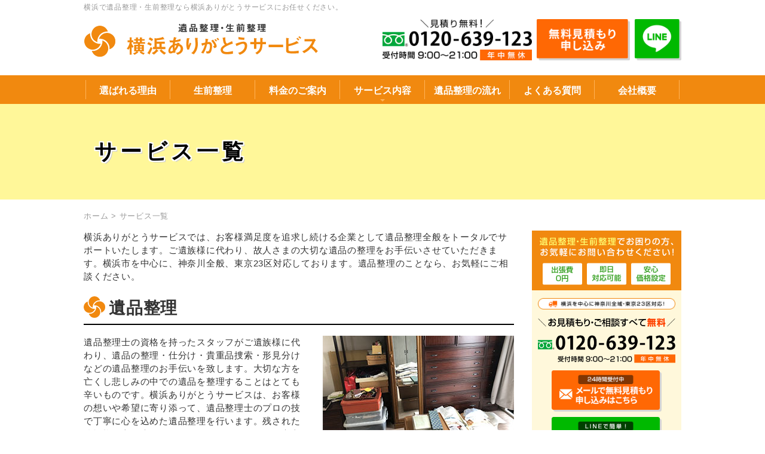

--- FILE ---
content_type: text/html; charset=UTF-8
request_url: https://123ihin.com/service
body_size: 11346
content:
<!DOCTYPE html>
<html lang="ja">
<head>
<meta charset="utf-8">
<meta http-equiv="X-UA-Compatible" content="IE=edge"/>
<meta name="viewport" content="width=device-width,user-scalable=no,maximum-scale=1" />
<title>サービス一覧 | 横浜での遺品整理・生前整理は横浜ありがとうサービス</title>


<link rel="stylesheet" href="https://123ihin.com/structure/wp-content/themes/123ihin/css/normalize.css">
<link rel="stylesheet" href="https://123ihin.com/structure/wp-content/themes/123ihin/style.css">
<script src="//ajax.googleapis.com/ajax/libs/jquery/1.10.2/jquery.min.js"></script>

<link rel="stylesheet" href="https://123ihin.com/structure/wp-content/themes/123ihin/css/pc.css">




<!-- All In One SEO Pack 3.7.1[205,246] -->
<meta name="description"  content="横浜ありがとうサービスの「サービス一覧」ページです。遺品整理や生前整理、特殊清掃、遺品整理後のリフォームや不動産手続きまで、遺品整理士在籍の「横浜ありがとうサービス」へお任せください。横浜市を中心に神奈川全域、東京23区対応しております。お見積り無料！お気軽にお問い合わせください。【出張費０円】【即日対応可能】【安心価格設定】" />

<script type="application/ld+json" class="aioseop-schema">{"@context":"https://schema.org","@graph":[{"@type":"Organization","@id":"https://123ihin.com/#organization","url":"https://123ihin.com/","name":"横浜での遺品整理・生前整理は横浜ありがとうサービス","sameAs":[]},{"@type":"WebSite","@id":"https://123ihin.com/#website","url":"https://123ihin.com/","name":"横浜での遺品整理・生前整理は横浜ありがとうサービス","publisher":{"@id":"https://123ihin.com/#organization"},"potentialAction":{"@type":"SearchAction","target":"https://123ihin.com/?s={search_term_string}","query-input":"required name=search_term_string"}},{"@type":"WebPage","@id":"https://123ihin.com/service#webpage","url":"https://123ihin.com/service","inLanguage":"ja","name":"サービス一覧","isPartOf":{"@id":"https://123ihin.com/#website"},"breadcrumb":{"@id":"https://123ihin.com/service#breadcrumblist"},"description":"横浜ありがとうサービスの「サービス一覧」ページです。遺品整理や生前整理、特殊清掃、遺品整理後のリフォームや不動産手続きまで、遺品整理士在籍の「横浜ありがとうサービス」へお任せください。横浜市を中心に神奈川全域、東京23区対応しております。お見積り無料！お気軽にお問い合わせください。【出張費０円】【即日対応可能】【安心価格設定】","datePublished":"2020-06-09T06:10:28+09:00","dateModified":"2020-11-19T08:19:00+09:00"},{"@type":"BreadcrumbList","@id":"https://123ihin.com/service#breadcrumblist","itemListElement":[{"@type":"ListItem","position":1,"item":{"@type":"WebPage","@id":"https://123ihin.com/","url":"https://123ihin.com/","name":"横浜で遺品整理・生前整理なら横浜ありがとうサービス"}},{"@type":"ListItem","position":2,"item":{"@type":"WebPage","@id":"https://123ihin.com/service","url":"https://123ihin.com/service","name":"サービス一覧"}}]}]}</script>
<link rel="canonical" href="https://123ihin.com/service" />
			<script type="text/javascript" >
				window.ga=window.ga||function(){(ga.q=ga.q||[]).push(arguments)};ga.l=+new Date;
				ga('create', 'UA-77368754-3', 'auto');
				// Plugins
				
				ga('send', 'pageview');
			</script>
			<script async src="https://www.google-analytics.com/analytics.js"></script>
			<!-- All In One SEO Pack -->
<link rel='dns-prefetch' href='//s.w.org' />
<link rel="alternate" type="application/rss+xml" title="横浜での遺品整理・生前整理は横浜ありがとうサービス &raquo; フィード" href="https://123ihin.com/feed" />
<link rel="alternate" type="application/rss+xml" title="横浜での遺品整理・生前整理は横浜ありがとうサービス &raquo; コメントフィード" href="https://123ihin.com/comments/feed" />
		<script type="text/javascript">
			window._wpemojiSettings = {"baseUrl":"https:\/\/s.w.org\/images\/core\/emoji\/12.0.0-1\/72x72\/","ext":".png","svgUrl":"https:\/\/s.w.org\/images\/core\/emoji\/12.0.0-1\/svg\/","svgExt":".svg","source":{"concatemoji":"https:\/\/123ihin.com\/structure\/wp-includes\/js\/wp-emoji-release.min.js?ver=5.4.18"}};
			/*! This file is auto-generated */
			!function(e,a,t){var n,r,o,i=a.createElement("canvas"),p=i.getContext&&i.getContext("2d");function s(e,t){var a=String.fromCharCode;p.clearRect(0,0,i.width,i.height),p.fillText(a.apply(this,e),0,0);e=i.toDataURL();return p.clearRect(0,0,i.width,i.height),p.fillText(a.apply(this,t),0,0),e===i.toDataURL()}function c(e){var t=a.createElement("script");t.src=e,t.defer=t.type="text/javascript",a.getElementsByTagName("head")[0].appendChild(t)}for(o=Array("flag","emoji"),t.supports={everything:!0,everythingExceptFlag:!0},r=0;r<o.length;r++)t.supports[o[r]]=function(e){if(!p||!p.fillText)return!1;switch(p.textBaseline="top",p.font="600 32px Arial",e){case"flag":return s([127987,65039,8205,9895,65039],[127987,65039,8203,9895,65039])?!1:!s([55356,56826,55356,56819],[55356,56826,8203,55356,56819])&&!s([55356,57332,56128,56423,56128,56418,56128,56421,56128,56430,56128,56423,56128,56447],[55356,57332,8203,56128,56423,8203,56128,56418,8203,56128,56421,8203,56128,56430,8203,56128,56423,8203,56128,56447]);case"emoji":return!s([55357,56424,55356,57342,8205,55358,56605,8205,55357,56424,55356,57340],[55357,56424,55356,57342,8203,55358,56605,8203,55357,56424,55356,57340])}return!1}(o[r]),t.supports.everything=t.supports.everything&&t.supports[o[r]],"flag"!==o[r]&&(t.supports.everythingExceptFlag=t.supports.everythingExceptFlag&&t.supports[o[r]]);t.supports.everythingExceptFlag=t.supports.everythingExceptFlag&&!t.supports.flag,t.DOMReady=!1,t.readyCallback=function(){t.DOMReady=!0},t.supports.everything||(n=function(){t.readyCallback()},a.addEventListener?(a.addEventListener("DOMContentLoaded",n,!1),e.addEventListener("load",n,!1)):(e.attachEvent("onload",n),a.attachEvent("onreadystatechange",function(){"complete"===a.readyState&&t.readyCallback()})),(n=t.source||{}).concatemoji?c(n.concatemoji):n.wpemoji&&n.twemoji&&(c(n.twemoji),c(n.wpemoji)))}(window,document,window._wpemojiSettings);
		</script>
		<style type="text/css">
img.wp-smiley,
img.emoji {
	display: inline !important;
	border: none !important;
	box-shadow: none !important;
	height: 1em !important;
	width: 1em !important;
	margin: 0 .07em !important;
	vertical-align: -0.1em !important;
	background: none !important;
	padding: 0 !important;
}
</style>
	<link rel='stylesheet' id='wp-block-library-css'  href='https://123ihin.com/structure/wp-includes/css/dist/block-library/style.min.css?ver=5.4.18' type='text/css' media='all' />
<link rel='stylesheet' id='fancybox-css'  href='https://123ihin.com/structure/wp-content/plugins/easy-fancybox/css/jquery.fancybox.min.css?ver=1.3.24' type='text/css' media='screen' />
<script type='text/javascript' src='https://123ihin.com/structure/wp-includes/js/jquery/jquery.js?ver=1.12.4-wp'></script>
<script type='text/javascript' src='https://123ihin.com/structure/wp-includes/js/jquery/jquery-migrate.min.js?ver=1.4.1'></script>
<link rel='https://api.w.org/' href='https://123ihin.com/wp-json/' />
<link rel="EditURI" type="application/rsd+xml" title="RSD" href="https://123ihin.com/structure/xmlrpc.php?rsd" />
<link rel="wlwmanifest" type="application/wlwmanifest+xml" href="https://123ihin.com/structure/wp-includes/wlwmanifest.xml" /> 
<link rel='shortlink' href='https://123ihin.com/?p=36' />
<link rel="alternate" type="application/json+oembed" href="https://123ihin.com/wp-json/oembed/1.0/embed?url=https%3A%2F%2F123ihin.com%2Fservice" />
<link rel="alternate" type="text/xml+oembed" href="https://123ihin.com/wp-json/oembed/1.0/embed?url=https%3A%2F%2F123ihin.com%2Fservice&#038;format=xml" />

<!-- Google Tag Manager -->
<script>(function(w,d,s,l,i){w[l]=w[l]||[];w[l].push({'gtm.start':
new Date().getTime(),event:'gtm.js'});var f=d.getElementsByTagName(s)[0],
j=d.createElement(s),dl=l!='dataLayer'?'&l='+l:'';j.async=true;j.src=
'https://www.googletagmanager.com/gtm.js?id='+i+dl;f.parentNode.insertBefore(j,f);
})(window,document,'script','dataLayer','GTM-WKK344W');</script>
<!-- End Google Tag Manager -->

<!--[if lt IE 9]>
<script src="//cdn.jsdelivr.net/html5shiv/3.7.2/html5shiv.min.js"></script>
<script src="//cdnjs.cloudflare.com/ajax/libs/respond.js/1.4.2/respond.min.js"></script>
<![endif]-->

</head>
<body class="page-template-default page page-id-36 page-parent" id="service">

<!-- Google Tag Manager (noscript) -->
<noscript><iframe src="https://www.googletagmanager.com/ns.html?id=GTM-WKK344W"
height="0" width="0" style="display:none;visibility:hidden"></iframe></noscript>
<!-- End Google Tag Manager (noscript) -->

<div id="wrap">
<!-- PC Header -->
  <header>
    <p class="lead">横浜で遺品整理・生前整理なら横浜ありがとうサービスにお任せください。</p>
    <div class="head">
		      <p id="logo"><a href="https://123ihin.com/"><img src="https://123ihin.com/structure/wp-content/themes/123ihin/images/logo.png" alt="横浜での遺品整理・生前整理は横浜ありがとうサービス"/></a></p>
            <div class="contact_flat">
        <address>
          <span class="phone">
            <img src="https://123ihin.com/structure/wp-content/themes/123ihin/images/contact_phone.png" alt="0120-639-123"/></span>
          <a onclick="ga('send', 'event', 'button', 'click', 'mail');" href="https://123ihin.com/contact" class="form">
            <img src="https://123ihin.com/structure/wp-content/themes/123ihin/images/contact_form.png" alt="無料見積もり"/></a>
          <a onclick="ga('send', 'event', 'button', 'click', 'line');" href="https://123ihin.com/line" class="line">
            <img src="https://123ihin.com/structure/wp-content/themes/123ihin/images/contact_line.png" alt="LINE無料相談"/></a>
        </address>
      </div>
    </div>
  </header>
  <nav id="gnav"><ul><li><a href="https://123ihin.com/points">選ばれる理由</a></li>
<li><a href="https://123ihin.com/service/seizen">生前整理</a></li>
<li><a href="https://123ihin.com/price">料金のご案内</a></li>
<li class="current"><a href="https://123ihin.com/service" aria-current="page">サービス内容</a>
<ul class="sub-menu">
	<li><a href="https://123ihin.com/service/ihin">遺品整理</a></li>
	<li><a href="https://123ihin.com/service/seizen">生前整理</a></li>
	<li><a href="https://123ihin.com/service/kokin">抗ウイルス・抗菌</a></li>
</ul>
</li>
<li><a href="https://123ihin.com/flow">遺品整理の流れ</a></li>
<li><a href="https://123ihin.com/faq">よくある質問</a></li>
<li><a href="https://123ihin.com/company">会社概要</a></li>
</ul></nav>
<!-- /PC Header -->


<div id="headline">
	<div class="inner">
		<h1>サービス一覧</h1>
	</div>
</div>

<div class="breadcrumbs">
    <p><!-- Breadcrumb NavXT 6.5.0 -->
<span property="itemListElement" typeof="ListItem"><a property="item" typeof="WebPage" title="Go to 横浜での遺品整理・生前整理は横浜ありがとうサービス." href="https://123ihin.com" class="home" ><span property="name">ホーム</span></a><meta property="position" content="1"></span> &gt; <span class="post post-page current-item">サービス一覧</span></p>
</div>

<div id="container">
  <article id="content">
	    <div class="post"><section>
<div class="post">

<p>横浜ありがとうサービスでは、お客様満足度を追求し続ける企業として遺品整理全般をトータルでサポートいたします。ご遺族様に代わり、故人さまの大切な遺品の整理をお手伝いさせていただきます。横浜市を中心に、神奈川全般、東京23区対応しております。遺品整理のことなら、お気軽にご相談ください。</p>

<h2>遺品整理</h2>
<p><img src="https://123ihin.com/structure/wp-content/themes/123ihin/images/service_img1.jpg" class="alignright" alt="遺品整理">遺品整理士の資格を持ったスタッフがご遺族様に代わり、遺品の整理・仕分け・貴重品捜索・形見分けなどの遺品整理のお手伝いを致します。大切な方を亡くし悲しみの中での遺品を整理することはとても辛いものです。横浜ありがとうサービスは、お客様の想いや希望に寄り添って、遺品整理士のプロの技で丁寧に心を込めた遺品整理を行います。残された遺族様の心が癒されますように、そして故人が安心して天国に行けるように、大切な思い出を大切に整理してまいります。</p>
<p class="more"><a href="/service/ihin" class="btn_service">遺品整理詳細へ</a></p>

<h2>生前整理</h2>
<p><img src="https://123ihin.com/structure/wp-content/themes/123ihin/images/service_img2.jpg" class="alignright" alt="生前整理">残される家族のために、生前中にご自身で身の回りの財産や物を整理するお手伝いを致します。<br>
自分が亡きあと子孫たちに自分の遺品のことで負担をかけたくない、亡くなる前に物の整理をして安心して旅立ちたいと願う方も、持っているものをどうやって仕分けをし、何を整理していけば良いのかわからなくなっている場合があります。そんな生前整理を望んでいる方に最適なのが横浜ありがとうサービスの生前整理です。<br>
事前にしっかりとコミュニケーションをとり、お客様のご希望にそった形で、プロとしてのアドバイスを行いながら丁寧な作業で生前整理をしていきます。</p>
<p class="more"><a href="/service/seizen" class="btn_service">生前整理詳細へ</a></p>

<h2>抗ウイルス・抗菌</h2>
<p><img src="https://123ihin.com/structure/wp-content/uploads/2020/09/S__2736153-300x225.jpg" alt="抗ウイルス・抗菌サービス" width="300" height="225" class="alignright size-medium wp-image-325" srcset="https://123ihin.com/structure/wp-content/uploads/2020/09/S__2736153-300x225.jpg 300w, https://123ihin.com/structure/wp-content/uploads/2020/09/S__2736153-1024x768.jpg 1024w, https://123ihin.com/structure/wp-content/uploads/2020/09/S__2736153-768x576.jpg 768w, https://123ihin.com/structure/wp-content/uploads/2020/09/S__2736153-400x300.jpg 400w, https://123ihin.com/structure/wp-content/uploads/2020/09/S__2736153.jpg 1478w" sizes="(max-width: 300px) 100vw, 300px" />横浜ありがとうサービスの抗ウイルス・抗菌のサービスは、1回の施工で1年間、安心が続きます。抗ウイルス・抗菌・防臭が可能な「キノシールド」加工をすることによりウイルスや細菌を無害化し、接触感染リスクを最大限にカットします。抗ウイルス・抗菌施工の実施前・実施後の2回ATP検査を行い、抗ウイルス・抗菌効果を測定するのでその場で衛生状態を見ることができます。施工は研修を受けた弊社スタッフが行ないます。抗ウイルス・抗菌は、横浜ありがとうサービスにお任せください。</p>
<p class="more"><a href="/service/kokin" class="btn_service">抗ウイルス・抗菌詳細へ</a></p>

<h2>特殊清掃</h2>
<p><img src="https://123ihin.com/structure/wp-content/themes/123ihin/images/service_img3.jpg" class="alignright" alt="特殊清掃">孤独死・事件・火事や事故など、どのような現場でも専門のスタッフが対応致します。<br>
人の亡くなり方は様々ですが、その中でも孤独死や自殺などにより発見が遅くなってしまった場合、遺品整理や部屋を清掃するのは難しいものです。特に賃貸の場合には、大家さんとの兼ね合いやご近所様とのトラブルに発展しないように、しっかりと、適切に、そして素早く清掃する必要があります。元に近いきれいな部屋に原状復帰するためにプロならではの技で、素早く部屋の掃除、遺品整理を行います。特殊清掃は、横浜ありがとうサービスにお任せください。</p>

<h2>ハウスクリーニング</h2>
<p><img src="https://123ihin.com/structure/wp-content/themes/123ihin/images/service_img4.jpg" class="alignright" alt="ハウスクリーニング">遺品を搬出した後に、お部屋をクリーニングいたします。お仕事などで忙しくされて遺品整理後に家の掃除が大変な方に好評なのが、横浜ありがとうサービスのハウスクリーニングです。生前整理や遺品整理に合わせて部屋の細やかな部分まで丁寧にきれいにいたします。頑固な汚れやキッチンの油汚れ、排気口、天井、床の汚れなどプロの技で丁寧に仕上げます。</p>

<h2>遺品供養</h2>
<p><img src="https://123ihin.com/structure/wp-content/themes/123ihin/images/service_img5.jpg" class="alignright" alt="遺品供養">お預かりした故人の大事な品々は、お寺の住職に依頼し、手厚く供養いたします。<br>
横浜ありがとうサービスでは、遺品整理の際にご遺族から希望されたものや、生前整理でご本人からご希望されているものなどを手厚く供養致します。ひとつひとつ供養させていただくことにより、故人がきちんと成仏し、安心して最後のお別れをすることができるお手伝いを、心を込めてさせていただきます。
</p>

<h2>リフォーム</h2>
<p><img src="https://123ihin.com/structure/wp-content/themes/123ihin/images/service_img6.jpg" class="alignright" alt="リフォーム">畳、壁紙、クロスの張替えなど、お客様のご要望に沿ったリフォーム（原状回復）をいたします。遺品整理後にご遺族様がお住いになる場合や、家主様に引き渡す前にリフォーム（原状回復）を求められる場合などがあります。横浜ありがとうサービスでは、遺品整理からリフォームまで、一括で行うことで費用を安く抑えることができます。事前の打ち合わせで細やかな部分まで入念に話し合い、お客様のご希望に沿った提案、アドバイスをさせていただきます。お悩みの際はぜひ一度お問合わせください。</p>

<h2>遺品の買取</h2>
<p><img src="https://123ihin.com/structure/wp-content/themes/123ihin/images/service_img7.jpg" class="alignright" alt="遺品の買取">遺品整理や生前整理などで仕分けした際に見つけた故人が大切にしていた物や趣味で集めた骨董品など、リユースできるものは可能な限り高額で買取させていただきます。プロの鑑定士によって適切な金額を提示し、ご家族様の納得のもとに買い取りを行います。どんなものでもまずは横浜ありがとうサービスにご相談ください。</p>

<h2>ゴミ屋敷</h2>
<p><img src="https://123ihin.com/structure/wp-content/themes/123ihin/images/service_img8.jpg" class="alignright" alt="ゴミ屋敷の片付け">ゴミ屋敷や汚部屋など家の中に溜まったすべてのゴミをまるごと片付け・清掃いたします。<br>
知らず知らずのうちにごみをため込んでしまった方、ご家族や親せきが亡くなりその家を整理しなければならないがゴミ屋敷になっていたとお困りの方は、横浜ありがとうサービスをご利用ください。迅速丁寧にごみを仕分け、処分していきます。大きな家具や途方に暮れてしまうような大量のゴミもプロの手にかかればあっという間に片づけることができます。片付けの際には、貴重品捜索なども対応致します。
</p>

<h2>解体</h2>
<p><img src="https://123ihin.com/structure/wp-content/themes/123ihin/images/service_img9.jpg" class="alignright" alt="解体">遺品整理後の内装の解体から家屋全体の解体、廃棄物の処理まで一括でご対応いたします。<br>
横浜ありがとうサービスでは、建物そのものを解体する建物解体、建物内の一部を解体する内装解体も承っております。特に内装解体では、その後の使用目的によって残す柱などを決めていくので高い技術力が必要です。横浜ありがとうサービスでは経験豊富なスタッフが適切な方法で丁寧な作業を行っていきます。遺品整理を行い、そのままその建物を取り壊すことも可能です。周囲への配慮もきちんと行い、トラブルなく作業していくことには定評があります。空き家の管理に困っている方など解体だけでなくその後の土地の活用方法まで対応しております。
</p>

<h2>その他ご相談</h2>
<p><img src="https://123ihin.com/structure/wp-content/themes/123ihin/images/service_img10.jpg" class="alignright" alt="その他ご相談">横浜ありがとうサービスでは、生前整理や遺品整理時に必要になる不動産整理や土地や建物の名義変更などの各種手続き代行も行っております。不動産を手放す際の手続きは難しかったり、面倒な場合も多いものです。そんな時にはプロによる代行で安心してお任せいただくのが最適です。<br>
不動産売却の不安や質問、査定の相談などを承り、細やかな部分までしっかりと説明を行い、お客様との信頼関係を結んだ上で納得のいく売却を 実現いたします。お客様のプライバシーを守りながら、スピーディーな売却活動を行います。まずは小さな疑問点でも、お気軽にご相談ください。
</p>

</div>
</section></div>
      </article>
  <aside id="sidebar">

      <section class="contact_btm">
      <h2><span class="phone"><img src="https://123ihin.com/structure/wp-content/themes/123ihin/images/contact_btm_title_sp.png" alt="遺品整理・生前整理でお困りの方、お気軽にお問い合わせください！" /></span></h2>
      <address>
      <span class="areas"><img src="https://123ihin.com/structure/wp-content/themes/123ihin/images/contact_btm_area.png" alt="横浜を中心に神奈川全域・東京23区対応！" /></span>
        <a href="tel:0120-639-123" class="phone"><img src="https://123ihin.com/structure/wp-content/themes/123ihin/images/contact_btm_phone.png" alt="0120-639-123" /></a>
        <div class="buttons">
          <a onclick="ga('send', 'event', 'button', 'click', 'mail');" href="https://123ihin.com/contact/" class="form">
            <img src="https://123ihin.com/structure/wp-content/themes/123ihin/images/contact_btm_form.png" alt="メールで無料見積もり"/></a>
          <a onclick="ga('send', 'event', 'button', 'click', 'line');" href="https://123ihin.com/line/" class="line">
            <img src="https://123ihin.com/structure/wp-content/themes/123ihin/images/contact_btm_line.png" alt="LINEで簡単！無料見積もり"/></a>
        </div>
      </address>
    </section>

  <section class="area">
    <a href="https://123ihin.com/area"><img src="https://123ihin.com/structure/wp-content/themes/123ihin/images/bnr_sidearea.png" alt="対応エリア"/></a>
  </section>

  <section class="widgets widget_nav_menu"><h3>サービス内容</h3><div class="menu-%e3%82%b5%e3%82%a4%e3%83%89%e3%83%90%e3%83%bc%ef%bc%9a%e3%82%b5%e3%83%bc%e3%83%93%e3%82%b9%e5%86%85%e5%ae%b9-container"><ul id="menu-%e3%82%b5%e3%82%a4%e3%83%89%e3%83%90%e3%83%bc%ef%bc%9a%e3%82%b5%e3%83%bc%e3%83%93%e3%82%b9%e5%86%85%e5%ae%b9" class="menu"><li><a href="https://123ihin.com/service/ihin">遺品整理</a></li>
<li><a href="https://123ihin.com/service/seizen">生前整理</a></li>
<li><a href="https://123ihin.com/service/kokin">抗ウイルス・抗菌</a></li>
</ul></div></section><section class="widgets widget_nav_menu"><h3>遺品整理について</h3><div class="menu-%e3%82%b5%e3%82%a4%e3%83%89%e3%83%90%e3%83%bc%ef%bc%9a%e9%81%ba%e5%93%81%e6%95%b4%e7%90%86%e3%81%ab%e3%81%a4%e3%81%84%e3%81%a6-container"><ul id="menu-%e3%82%b5%e3%82%a4%e3%83%89%e3%83%90%e3%83%bc%ef%bc%9a%e9%81%ba%e5%93%81%e6%95%b4%e7%90%86%e3%81%ab%e3%81%a4%e3%81%84%e3%81%a6" class="menu"><li><a href="https://123ihin.com/flow">遺品整理の流れ</a></li>
<li><a href="https://123ihin.com/points">選ばれる理由</a></li>
</ul></div></section><section class="widgets widget_nav_menu"><h3>横浜ありがとうサービスについて</h3><div class="menu-%e3%82%b5%e3%82%a4%e3%83%89%e3%83%90%e3%83%bc%ef%bc%9a%e6%a8%aa%e6%b5%9c%e3%81%82%e3%82%8a%e3%81%8c%e3%81%a8%e3%81%86%e3%82%b5%e3%83%bc%e3%83%93%e3%82%b9%e3%81%ab%e3%81%a4%e3%81%84%e3%81%a6-container"><ul id="menu-%e3%82%b5%e3%82%a4%e3%83%89%e3%83%90%e3%83%bc%ef%bc%9a%e6%a8%aa%e6%b5%9c%e3%81%82%e3%82%8a%e3%81%8c%e3%81%a8%e3%81%86%e3%82%b5%e3%83%bc%e3%83%93%e3%82%b9%e3%81%ab%e3%81%a4%e3%81%84%e3%81%a6" class="menu"><li><a href="https://123ihin.com/company">会社概要</a></li>
<li><a href="https://123ihin.com/staff">スタッフ紹介</a></li>
<li><a href="https://123ihin.com/faq">よくある質問</a></li>
</ul></div></section>
  <section class="bnr widgets widget_media_image"><a href="https://kinoshita-kokin.com/lp/kinoshield/?id=0155"><img width="300" height="300" src="https://123ihin.com/structure/wp-content/uploads/2020/07/kinoshield0155-300x300.png" class="image wp-image-293  attachment-medium size-medium" alt="" style="max-width: 100%; height: auto;" srcset="https://123ihin.com/structure/wp-content/uploads/2020/07/kinoshield0155-300x300.png 300w, https://123ihin.com/structure/wp-content/uploads/2020/07/kinoshield0155-150x150.png 150w, https://123ihin.com/structure/wp-content/uploads/2020/07/kinoshield0155.png 500w" sizes="(max-width: 300px) 100vw, 300px" /></a></section>
  
</aside>
</div>
<div class="inner">
	<aside id="btm">
		
    <section class="contact_btm">
      <h2><img src="https://123ihin.com/structure/wp-content/themes/123ihin/images/contact_btm_title.png" alt="遺品整理・生前整理でお困りの方、お気軽にお問い合わせください！" /></h2>
      <address>
        <span class="phone"><img src="https://123ihin.com/structure/wp-content/themes/123ihin/images/contact_btm_phone.png" alt="0120-639-123" /></span>
        <div class="buttons">
          <span class="areas"><img src="https://123ihin.com/structure/wp-content/themes/123ihin/images/contact_btm_area.png" alt="横浜を中心に神奈川全域・東京23区対応！" /></span>
          <a onclick="ga('send', 'event', 'button', 'click', 'mail');" href="https://123ihin.com/contact/" class="form">
            <img src="https://123ihin.com/structure/wp-content/themes/123ihin/images/contact_btm_form.png" alt="メールで無料見積もり"/></a>
          <a onclick="ga('send', 'event', 'button', 'click', 'line');" href="https://123ihin.com/line/" class="line">
            <img src="https://123ihin.com/structure/wp-content/themes/123ihin/images/contact_btm_line.png" alt="LINEで簡単！無料見積もり"/></a>
        </div>
      </address>
    </section>


		    
  </aside>
</div><p class="gotop"> <a href="#"> <img src="https://123ihin.com/structure/wp-content/themes/123ihin/images/gotop.png" alt="ページトップへ戻る"> </a></p>
<footer>

<div class="creditcards">
<img src="https://123ihin.com/structure/wp-content/themes/123ihin/images/creditcards.jpg" alt="各種クレジットカード対応可能：VISA・JCB／電子マネーにも対応しています！Suica・PASMO・nanaco・WAON・楽天Edy・QUICPay"/>   
</div>
<div id="fnav">
<address>
<img src="https://123ihin.com/structure/wp-content/themes/123ihin/images/logo.png" alt="横浜での遺品整理・生前整理は横浜ありがとうサービス" class="logo"/>
<p>〒232-0053<br>
神奈川県横浜市南区井土ヶ谷下町44-14 NOBILL　2F<br>
  TEL 0120-639-123<br>
  古物商許可番号 第451330004470号</p>
</address>
    <nav>
        <ul><li><a href="https://123ihin.com/">ホーム</a></li>
<li><a href="https://123ihin.com/points">選ばれる理由</a></li>
<li><a href="https://123ihin.com/price">料金のご案内</a></li>
<li><a href="https://123ihin.com/flow">遺品整理の流れ</a></li>
<li><a href="https://123ihin.com/area">対応エリア</a></li>
<li><a href="https://123ihin.com/works">作業実績</a></li>
</ul>        <ul><li class="current"><a href="https://123ihin.com/service" aria-current="page">サービス内容</a>
<ul class="sub-menu">
	<li><a href="https://123ihin.com/service/ihin">遺品整理</a></li>
	<li><a href="https://123ihin.com/service/seizen">生前整理</a></li>
	<li><a href="https://123ihin.com/service/kokin">抗ウイルス・抗菌</a></li>
</ul>
</li>
</ul>        <ul><li><a href="https://123ihin.com/staff">スタッフ紹介</a></li>
<li><a href="https://123ihin.com/faq">よくある質問</a></li>
<li><a href="https://123ihin.com/company">会社概要</a></li>
<li><a href="https://123ihin.com/privacy-policy">プライバシーポリシー</a></li>
<li><a href="https://123ihin.com/sitemap">サイトマップ</a></li>
</ul>    </nav>
</div>

  <div id="copy">
	<div class="inner">
      <p>&copy; 横浜での遺品整理・生前整理は横浜ありがとうサービス. All Rights Reserved.</p>
    </div>
  </div>
</footer>



<section class="contact_fixed" id="fixed">

        <a href="https://123ihin.com/" class="logo">
        <img src="https://123ihin.com/structure/wp-content/themes/123ihin/images/fixed_logo.png" alt="横浜での遺品整理・生前整理は横浜ありがとうサービス" /></a>
    <span class="point">
        <img src="https://123ihin.com/structure/wp-content/themes/123ihin/images/fixed_point.png" alt="" /></span>
    <address>
        <span class="phone">
            <img src="https://123ihin.com/structure/wp-content/themes/123ihin/images/contact_phone_fixed.png" alt="0120-639-123" /></span>
        <a onclick="ga('send', 'event', 'button', 'click', 'mail');" href="https://123ihin.com/contact/" class="form">
            <img src="https://123ihin.com/structure/wp-content/themes/123ihin/images/contact_form.png" alt="無料見積もり"/></a>
        <a href="https://123ihin.com/line/" class="line">
            <img src="https://123ihin.com/structure/wp-content/themes/123ihin/images/contact_line.png" alt="LINE無料相談"/></a>
    </address>
    </section>

<script type='text/javascript' src='https://123ihin.com/structure/wp-content/plugins/easy-fancybox/js/jquery.fancybox.min.js?ver=1.3.24'></script>
<script type='text/javascript'>
var fb_timeout, fb_opts={'overlayShow':true,'hideOnOverlayClick':true,'showCloseButton':true,'margin':20,'centerOnScroll':false,'enableEscapeButton':true,'autoScale':true };
if(typeof easy_fancybox_handler==='undefined'){
var easy_fancybox_handler=function(){
jQuery('.nofancybox,a.wp-block-file__button,a.pin-it-button,a[href*="pinterest.com/pin/create"],a[href*="facebook.com/share"],a[href*="twitter.com/share"]').addClass('nolightbox');
/* IMG */
var fb_IMG_select='a[href*=".jpg"]:not(.nolightbox,li.nolightbox>a),area[href*=".jpg"]:not(.nolightbox),a[href*=".jpeg"]:not(.nolightbox,li.nolightbox>a),area[href*=".jpeg"]:not(.nolightbox),a[href*=".png"]:not(.nolightbox,li.nolightbox>a),area[href*=".png"]:not(.nolightbox),a[href*=".webp"]:not(.nolightbox,li.nolightbox>a),area[href*=".webp"]:not(.nolightbox)';
jQuery(fb_IMG_select).addClass('fancybox image');
var fb_IMG_sections=jQuery('.gallery,.wp-block-gallery,.tiled-gallery,.wp-block-jetpack-tiled-gallery');
fb_IMG_sections.each(function(){jQuery(this).find(fb_IMG_select).attr('rel','gallery-'+fb_IMG_sections.index(this));});
jQuery('a.fancybox,area.fancybox,li.fancybox a').each(function(){jQuery(this).fancybox(jQuery.extend({},fb_opts,{'transitionIn':'elastic','easingIn':'easeOutBack','transitionOut':'elastic','easingOut':'easeInBack','opacity':false,'hideOnContentClick':false,'titleShow':true,'titlePosition':'over','titleFromAlt':true,'showNavArrows':true,'enableKeyboardNav':true,'cyclic':false}))});};
jQuery('a.fancybox-close').on('click',function(e){e.preventDefault();jQuery.fancybox.close()});
};
var easy_fancybox_auto=function(){setTimeout(function(){jQuery('#fancybox-auto').trigger('click')},1000);};
jQuery(easy_fancybox_handler);jQuery(document).on('post-load',easy_fancybox_handler);
jQuery(easy_fancybox_auto);
</script>
<script type='text/javascript' src='https://123ihin.com/structure/wp-content/plugins/easy-fancybox/js/jquery.easing.min.js?ver=1.4.1'></script>
<script type='text/javascript' src='https://123ihin.com/structure/wp-content/plugins/easy-fancybox/js/jquery.mousewheel.min.js?ver=3.1.13'></script>
<script type='text/javascript' src='https://123ihin.com/structure/wp-includes/js/wp-embed.min.js?ver=5.4.18'></script>
</div>

<script type="text/javascript">
$(document).ready(function(){
 
    $("#fixed").hide();
 
    $(window).on("scroll", function() {
 
        if ($(this).scrollTop() > 100) {
         $('#fixed').slideDown("fast");
        } else {
            $('#fixed').slideUp("fast");
        }
       
        scrollHeight = $(document).height(); 
        scrollPosition = $(window).height() + $(window).scrollTop(); 
    });

    // グローバルナビゲーション サブメニュー判定
    $("#gnav li").has(".sub-menu").toggleClass("has-sub");
 
});
</script>
<script type="text/javascript">
$(function() {
	var topBtn = $('.gotop');	
	topBtn.hide();
	$(window).scroll(function () {
		if ($(this).scrollTop() > 200) {
			topBtn.fadeIn();
		} else {
			topBtn.fadeOut();
		}
	});
	//スクロールしてトップ
    topBtn.click(function () {
		$('body,html').animate({
			scrollTop: 0
		}, 500);
		return false;
    });
});
$('.slider').slick({
    dots:true,
});
</script>

<!-- Yahoo Code for your Conversion Page In your html page, add the snippet and call
yahoo_report_conversion when someone clicks on the phone number link or button. -->
<script type="text/javascript">
    /* <![CDATA[ */
    yahoo_snippet_vars = function() {
        var w = window;
        w.yahoo_conversion_id = 1000301020;
        w.yahoo_conversion_label = "MinJCOOQ8mYQjsahpAM";
        w.yahoo_conversion_value = 1000;
        w.yahoo_remarketing_only = false;
    }
    // IF YOU CHANGE THE CODE BELOW, THIS CONVERSION TAG MAY NOT WORK.
    yahoo_report_conversion = function(url) {
        yahoo_snippet_vars();
        window.yahoo_conversion_format = "3";
        window.yahoo_is_call = true;
        var opt = new Object();
        opt.onload_callback = function() {
            if (typeof(url) != 'undefined') {
                window.location = url;
            }
        }
        var conv_handler = window['yahoo_trackConversion'];
        if (typeof(conv_handler) == 'function') {
            conv_handler(opt);
        }
    }
    /* ]]> */
</script>
<script type="text/javascript" src="https://s.yimg.jp/images/listing/tool/cv/conversion_async.js"></script>

</body>
</html>

--- FILE ---
content_type: text/css
request_url: https://123ihin.com/structure/wp-content/themes/123ihin/style.css
body_size: 12376
content:
@charset "UTF-8";
/*
Theme Name: 横浜ありがとうサービス
Version: 1.0
Author: tuginote
Author URI: http://tuginote.co.jp
*/
@font-face {
  font-family: 'icomoon';
  src: url("fonts/icomoon.ttf") format("truetype");
  font-weight: normal;
  font-style: normal;
}

/*---------------------------------------------------*/
/* 共通設定
-----------------------------------------------------*/
body {
  word-wrap: break-word;
  overflow-wrap: break-word;
  font-size: 15px;
  color: #333333;
  text-align: center;
  line-height: 1.5;
  letter-spacing: 0.05em;
  background: #fff;
  margin: 0;
  padding: 0;
  font-family: "ヒラギノ角ゴ ProN", "Hiragino Kaku Gothic ProN", "メイリオ", Meiryo, 'Noto Sans Japanese',"游ゴシック Medium", "游ゴシック体", "Yu Gothic Medium", YuGothic, "ＭＳ Ｐゴシック", "MS PGothic", sans-serif;
}

html, body {
  height: 100%;
}

/* リンク */
#sidebar a,
header a,
nav a,
footer a {
  text-decoration: none;
}

/* マウスオーバー */
footer a:hover {
  text-decoration: underline;
}

#content a:hover {
  text-decoration: none;
}

a:hover img {
  opacity: 0.8;
  filter: alpha(opacity=80);
  -ms-filter: "alpha( opacity=80 )";
  background: none !important;
}

/* カラー */
.red {
  color: #ff0000;
}

.orange {
  color: #ff4200;
}

.green {
  color: #009944;
}

.blue {
  color: #003a99;
}

.yellow {
  color: #ffff00;
}

img {
  max-width: 100%;
  height: auto;
}

strong {
  color: #FF781F;
}

.price {
  font-size: 20px;
  font-weight: bold;
}

.price_num {
  color: #FF781F;
  font-size: 28px;
  line-height: 40px;
  font-weight: bold;
}

.marker {
  display: inline;
  padding: 0;
  border: none;
  background: -webkit-gradient(linear, left top, left bottom, color-stop(65%, transparent), color-stop(0%, #fffc6f));
  background: linear-gradient(transparent 65%, #fffc6f 0%);
}

.marker::after {
  content: "\A";
  white-space: pre;
}

.memo {
  margin-bottom: 48px;
  padding: 24px 48px;
  background: #faf6de;
  background-image: -webkit-gradient(linear, left top, left bottom, from(#faf6de), color-stop(50%, #faf6de), color-stop(50%, #e8e8ff), color-stop(55%, #e8e8ff), color-stop(55%, #faf6de));
  background-image: linear-gradient(to bottom, #faf6de 0%, #faf6de 50%, #e8e8ff 50%, #e8e8ff 55%, #faf6de 55%);
  background-position: 0px 0px;
  background-size: 20px 20px;
  background-repeat: repeat;
}

.memo h3:before {
  display: none;
}

.check_list {
  display: inline-block;
  margin-top: 18px;
  font-weight: bold;
  text-align: left;
}

.check_list li {
  margin-bottom: 8px;
  padding-left: 40px;
  font-size: 24px;
  line-height: 32px;
  background: url(./images/icn_check.png) no-repeat;
  background-size: 32px 32px;
}

.circle_list {
  padding-left: 1em;
  text-align: left;
}

.circle_list li::before {
  content: "●";
  margin-left: -1em;
  color: #57a95a;
}

/* float解除 */
#content .post:after,
.pagenavi:after,
#content .post section.kaitori:after,
#content div.feed-list div.outline p.collect:after,
.cf:after,
p:after {
  content: '';
  display: block;
  clear: both;
}

/*---------------------------------------------------*/
/* ヘッダー
-----------------------------------------------------*/
/* クーポン */
div.coupon {
  background: #009944;
}

div.coupon a {
  display: block;
}

/* パンくず */
.breadcrumbs {
  line-height: 32px;
}

.breadcrumbs > p {
  color: #999;
  font-size: 13px;
  text-align: left;
}

.breadcrumbs a {
  color: #999;
  text-decoration: none;
}

/* メイン画像
-----------------------------------------------------*/
#main {
  margin-bottom: 0;
}

#main .hero {
  margin: 0;
  padding: 0;
  text-align: center;
  background: url(./images/main_bg.jpg) center center;
  border: none;
}

/*---------------------------------------------------*/
/* フッター
-----------------------------------------------------*/
.creditcards {
  background: #f3f3f3;
}

footer {
  font-size: 13px;
  background: #e5f5ec;
}

footer #copy {
  text-align: center;
  color: #fff;
  background: #009944;
}

footer #copy a {
  color: #fff;
}

/* 追従 */
#fixed {
  z-index: 1000;
  position: fixed;
  bottom: 0;
  width: 100%;
  background: rgba(0, 0, 0, 0.7);
  letter-spacing: -.40em;
  /* 文字間を詰めて隙間を削除する */
}

/* page-top */
p.gotop {
  text-align: right;
  position: fixed;
}

p.gotop a {
  display: block;
}

/*---------------------------------------------------*/
/* お問合せ
-----------------------------------------------------*/
/*
.contact_flat{
	address{
		letter-spacing: -.40em;
		a,span{
			display: inline-block;
			letter-spacing: normal;
		}
		img{
			width: 100%;
		}
		.catch{
			width: 18.36%
		}
		.phone{
			margin-left: 1.2%;
			width: 46.93%;
		}
		.form{
			margin-left: 1.2%;
			width: 20.40%;
		}
		.line{
			margin-left: 1.2%;
			width: 10.20%;
		}
	}
}
*/
.contact_btm {
  background: #fff8db;
}

.contact_btm h2 {
  background: #f1890f;
}

.contact_btm address {
  padding: 2% 0;
  letter-spacing: -.40em;
  text-align: left;
}

.contact_btm address a, .contact_btm address span {
  display: inline-block;
  letter-spacing: normal;
  vertical-align: top;
}

.contact_btm address img {
  width: 100%;
}

.contact_btm address .phone {
  margin-left: 3%;
  width: 40%;
}

.contact_btm address .buttons {
  display: inline-block;
  margin-left: 4%;
  width: 50%;
  vertical-align: top;
}

.contact_btm address .buttons .areas {
  width: 100%;
  padding-bottom: 2.4%;
}

.contact_btm address .form {
  width: 48%;
}

.contact_btm address .line {
  margin-left: 4%;
  width: 48%;
}

.contact_flat address {
  letter-spacing: -.40em;
}

.contact_flat address a, .contact_flat address span {
  display: inline-block;
  letter-spacing: normal;
}

.contact_flat address img {
  width: 100%;
}

.contact_flat address .phone {
  width: 50%;
}

.contact_flat address .form {
  margin-left: 1.5625%;
  width: 31.25%;
}

.contact_flat address .line {
  margin-left: 1.5625%;
  width: 15.625%;
}

.contact_box {
  border: #FF781F solid 2px;
  border-radius: 4px 4px 0 0;
}

.contact_box h3 {
  text-align: center;
  color: #ffffff;
  background: #FF781F;
}

.contact_box address {
  margin: 4%;
  letter-spacing: -.40em;
  /* 文字間を詰めて隙間を削除する */
}

.contact_box address a, .contact_box address span {
  display: inline-block;
  letter-spacing: normal;
  /* 文字間を通常に戻す */
  vertical-align: top;
}

.contact_box address .phone {
  width: 100%;
  margin-bottom: 12px;
}

.contact_box address .form {
  width: 62.5%;
}

.contact_box address .line {
  margin-left: 6.25%;
  width: 31.25%;
}

.contact_fixed .logo,
.contact_fixed .point {
  margin-right: 12px;
}

.contact_fixed address {
  display: inline-block;
  width: 427px;
  letter-spacing: -.40em;
  /* 文字間を詰めて隙間を削除する */
}

.contact_fixed address a, .contact_fixed address span {
  display: inline-block;
  letter-spacing: normal;
  /* 文字間を通常に戻す */
}

.contact_fixed address img {
  width: 100%;
}

.contact_fixed address .phone {
  width: 57.5%;
}

.contact_fixed address .form {
  margin-left: 2.5%;
  width: 25%;
}

.contact_fixed address .line {
  margin-left: 2.5%;
  width: 12.5%;
}

.contact_phone {
  width: 100%;
  border: #FF781F solid 1px;
}

.contact_phone .message {
  margin-bottom: 16px;
  padding: 4px 8px;
  font-size: 16px;
  line-height: 27px;
  font-weight: bold;
  text-align: center;
  color: #ffffff;
  background: #FF781F;
}

.contact_phone .message:before {
  margin-right: 4px;
  font-size: 18px;
  font-weight: normal;
  font-family: 'icomoon' !important;
  content: "\eaa5";
}

.contact_phone address {
  margin: 3%;
  vertical-align: top;
}

.contact_phone address .catch {
  display: inline-block;
  margin-right: 3.030%;
  margin-bottom: 0 !important;
  width: 27.27%;
}

.contact_phone address .phone {
  display: inline-block;
  width: 69.69%;
}

/*---------------------------------------------------*/
/* サイドバー
-----------------------------------------------------*/
#sidebar {
  /* 関連サイト */
}

#sidebar section {
  margin-bottom: 24px;
}

#sidebar h3 {
  padding: 6px 8px;
  font-size: 14px;
  line-height: 18px;
  text-align: left;
  color: #ffffff;
  background: #57a95a;
}

#sidebar .contact_box h3 {
  text-align: center;
  background: #f1890f;
}

#sidebar .contact_btm address {
  padding: 4%;
  text-align: center;
}

#sidebar .contact_btm address .phone {
  margin-left: 0;
  margin-bottom: 4%;
  width: 100%;
}

#sidebar .contact_btm address .areas {
  margin-bottom: 4%;
}

#sidebar .contact_btm address .buttons {
  margin-left: 0;
  width: 100%;
}

#sidebar .contact_btm address .form {
  margin-bottom: 4%;
  width: 80%;
}

#sidebar .contact_btm address .line {
  margin-left: 0;
  width: 80%;
}

#sidebar .widget_categories,
#sidebar .widget_nav_menu {
  margin-bottom: 24px !important;
  border: #cccccc solid 1px;
  border-radius: 4px 4px 0 0;
}

#sidebar .widget_categories ul,
#sidebar .widget_nav_menu ul {
  text-align: left;
}

#sidebar .widget_categories ul li,
#sidebar .widget_nav_menu ul li {
  line-height: 18px;
  border-bottom: #cccccc dotted 1px;
}

#sidebar .widget_categories ul a,
#sidebar .widget_nav_menu ul a {
  display: block;
  position: relative;
  padding: 8px 12px;
  color: #000;
}

#sidebar .widget_categories ul a:after,
#sidebar .widget_nav_menu ul a:after {
  position: absolute;
  top: center;
  right: 0;
  font-family: 'icomoon' !important;
  content: "\e923";
}

#sidebar .widget_categories ul a:hover,
#sidebar .widget_nav_menu ul a:hover {
  background: #e8e8e8;
}

#sidebar .bnr h3 {
  margin-bottom: 8px;
  background: #f1890f;
}

/*---------------------------------------------------*/
/* コンテンツ
-----------------------------------------------------*/
/* ページタイトル */
#headline {
  margin-bottom: 12px;
  background: #fff799;
}

#headline .inner {
  position: relative;
  padding: 0;
  height: 160px;
  background: #fff799;
}

#headline .inner h1 {
  position: absolute;
  top: 50%;
  left: 18px;
  transform: translateY(-50%);
  -webkit-transform: translateY(-50%);
  -ms-transform: translateY(-50%);
  font-size: 36px;
  letter-spacing: 6px;
  color: #000;
  text-shadow: 2px 2px 0 #FFF, -2px -2px 0 #FFF, -2px 2px 0 #FFF, 2px -2px 0 #FFF, 0px 2px 0 #FFF, 0 -2px 0 #FFF, -2px 0 0 #FFF, 2px 0 0 #FFF, 3px 3px 0 #cccccc;
}

article {
  /* 見出し */
}

article h2 {
  margin-bottom: 18px;
  padding: 6px 6px 6px 42px;
  font-size: 28px;
  line-height: 40px;
  text-align: left;
  border-bottom: #000 solid 2px;
  background: url(./images/icn_logo.png) no-repeat 0 6px;
}

article h3 {
  position: relative;
  margin-bottom: 18px;
  padding-left: 24px;
  font-size: 22px;
  line-height: 36px;
  text-align: left;
}

article h3:before {
  position: absolute;
  top: 2px;
  left: 0;
  content: "";
  height: 32px;
  width: 6px;
  background: #57a95a;
  border-radius: 2px;
}

article h4 {
  margin-bottom: 24px;
  padding: 8px;
  font-size: 20px;
  line-height: 30px;
  color: #fff;
  background: #57a95a;
}

article p {
  margin: 0 auto 1.5em auto;
}

article section {
  margin-bottom: 48px;
}

article a {
  color: #57a95a;
}

article .catch {
  margin-bottom: 24px !important;
  font-size: 28px;
  text-align: center !important;
}

.post p {
  text-align: left;
  margin-bottom: 16px;
}

.post p.center {
  text-align: center;
}

/* DL */
body #content .post dl.tmp,
body.single #content .post dl {
  text-align: left;
}

body #content .post dl.tmp dt,
body.single #content .post dl dt {
  color: #F76C22;
  font-weight: bold;
  margin-bottom: 4px;
}

body #content .post dl.tmp dd,
body.single #content .post dl dd {
  margin-bottom: 16px;
}

/* UL */
#content .post ul.tmp,
#content .post ul.tmp ul,
body.single #content .post :not(#toc_container) ul {
  text-align: left;
  list-style-type: disc;
  padding-left: 24px;
}

#content .post .tmp li ul,
body.single #content .post :not(#toc_container) li ul {
  list-style-type: circle;
}

#content .post .tmp li li ul,
body.single #content .post :not(#toc_container) li li ul {
  list-style-type: square;
}

/* 注意書き */
#content .post ul.note {
  font-size: 14px;
  text-align: left;
  margin-bottom: 8px;
}

#content .post ul.note li:before {
  font-weight: normal;
  content: "※";
  -webkit-font-smoothing: antialiased;
  -moz-osx-font-smoothing: grayscale;
}

#content .post .note {
  font-size: 14px;
}

/* OL */
#content .post ol.tmp,
#content .post ol.tmp ol,
body.single #content .post ol {
  text-align: left;
  list-style-type: decimal;
  padding-left: 24px;
}

#content .post ol.tmp ol,
body.single #content .post ol ol {
  list-style: upper-roman;
}

#content .post ol.tmp ol ol,
body.single #content .post ol ol ol {
  list-style: lower-roman;
}

/* ギャラリー */
div.gallery {
  margin-bottom: 0 !important;
}

div.gallery a {
  display: block;
}

div.gallery dl dt,
div.gallery dl dd {
  text-align: center;
}

div.gallery dt img {
  border: 1px solid #dddddd !important;
  padding: 1px;
}

.aligncenter,
iframe,
.twitterwidget {
  display: block;
  margin: 0 auto;
}

.alignright {
  float: right;
  margin-left: 32px;
}

.alignright .alignright {
  margin-left: 0;
}

.alignleft {
  float: left;
  margin-right: 32px;
}

.alignleft .alignleft {
  margin-right: 0;
}

.aligncenter,
.alignright,
.alignleft {
  margin-bottom: 16px;
}

.gallery-item {
  clear: none !important;
}

/* ボタン */
a.btn,
#content .btn a {
  display: inline-block;
  padding: 16px 40px;
  width: 420px;
  max-width: 100%;
  font-size: 20px;
  line-height: 1;
  font-weight: bold;
  text-decoration: none;
  color: #000;
  border: 4px solid #000;
  background: #ffffff;
  -webkit-box-shadow: 4px 3px 0 #d6d6d6;
          box-shadow: 4px 3px 0 #d6d6d6;
  position: relative;
}

a.btn:after,
#content .btn a:after {
  font-weight: normal;
  color: #000;
  position: absolute;
  right: 6px;
  content: "▶";
}

a.btn:hover,
#content .btn a:hover {
  background: #e8e8e8;
}

.btn_s {
  position: relative;
  display: inline-block;
  margin: 0 auto;
  padding: 4px 24px;
  text-decoration: none;
  color: #333333;
  border: #333333 solid 1px;
  border-radius: 2px;
  -webkit-box-shadow: 4px 3px 0 #d6d6d6;
          box-shadow: 4px 3px 0 #d6d6d6;
}

.btn_s:after {
  position: absolute;
  top: 50%;
  right: 6px;
  transform: translateY(-50%);
  -webkit-transform: translateY(-50%);
  content: "";
  width: 0;
  height: 0;
  border-style: solid;
  border-width: 4px 0 4px 4px;
  border-color: transparent transparent transparent #333333;
}

a.btn_g,
#content .btn_g a {
  line-height: 1;
  display: inline-block;
  padding: 16px 40px;
  font-size: 16px;
  font-weight: bold;
  text-decoration: none;
  color: #fff;
  background: #009944;
  border-radius: 4px;
  -webkit-border-radius: 4px;
  -moz-border-radius: 4px;
  /* 角丸 */
  -webkit-box-shadow: 0 4px #007c37;
          box-shadow: 0 4px #007c37;
  position: relative;
}

a.btn_g:after,
#content .btn_g a:after {
  font-weight: normal;
  color: #fff;
  position: absolute;
  right: 8px;
  font-family: 'icomoon' !important;
  content: "\eaa3";
  -webkit-font-smoothing: antialiased;
  -moz-osx-font-smoothing: grayscale;
}

a.btn_g:hover,
#content .btn_g a:hover {
  top: -3px;
  -webkit-box-shadow: 0 7px #007c37;
          box-shadow: 0 7px #007c37;
}

a.btn_g:active,
#content .btn_g a:active {
  top: 3px;
  -webkit-box-shadow: none;
          box-shadow: none;
}

a.plink,
#content .plink a {
  float: right;
  padding-right: 28px;
  font-weight: bold;
  color: #333333;
  position: relative;
}

a.plink:after,
#content .plink a:after {
  font-size: 120%;
  font-weight: normal;
  color: #009944;
  position: absolute;
  top: -2px;
  right: 0;
  font-family: 'icomoon' !important;
  content: "\eaa3";
  -webkit-font-smoothing: antialiased;
  -moz-osx-font-smoothing: grayscale;
}

/* 共通コンテンツフッター
-----------------------------------------------------*/
#btm > *:not(:last-child) {
  margin-bottom: 40px;
}

/* 対応エリア */
#btm section.area {
  font-size: 14px;
  padding-bottom: 20px;
  background: #e5f5ec;
}

#btm section.area h2 {
  line-height: 1.4;
  font-size: 20px;
  padding: 14px 14px 10px 24px;
  margin-bottom: 20px;
  text-align: left;
  color: #fff;
  background: #003a99 url(/images/ttl_icon-blue2.png) no-repeat 10px 13px;
  border-radius: 5px 5px 0 0;
  -webkit-border-radius: 5px 5px 0 0;
  -moz-border-radius: 5px 5px 0 0;
  /* 角丸 */
}

#btm section.area dl {
  padding: 0 10px;
  text-align: left;
}

#btm section.area dt {
  text-align: center;
  font-size: 20px;
  border-bottom: 4px solid #dddddd;
  margin-bottom: 10px;
}

#btm section.area dd {
  margin-bottom: 20px;
}

#btm section.area p {
  text-align: left;
  padding: 0 10px;
}

#btm section.area p.catch {
  color: #003a99;
}

/* サイドバー
-----------------------------------------------------*/
aside#sidebar section.cat {
  padding: 16px;
  background: #ffff00 url(/images/bg_slash.png);
}

aside#sidebar section.cat h3 {
  font-size: 22px;
  color: #fff;
  background: #009944;
}

aside#sidebar section.cat ul {
  background: #fff;
}

aside#sidebar section.cat ul li {
  font-size: 16px;
  font-weight: bold;
  text-align: left;
  border-bottom: 1px solid #dddddd;
}

aside#sidebar section.cat ul a {
  color: #333333;
  padding: 10px 8px 10px 32px;
  position: relative;
}

aside#sidebar section.cat ul a:hover {
  color: #009944;
}

aside#sidebar section.cat ul a:before {
  position: absolute;
  font-weight: normal;
  color: #009944;
  top: 8px;
  left: 8px;
  font-family: 'icomoon' !important;
  content: "\eaa3";
  -webkit-font-smoothing: antialiased;
  -moz-osx-font-smoothing: grayscale;
}

/* 投稿一覧
-----------------------------------------------------*/
.works-list .feed {
  margin-bottom: 24px;
  text-align: left;
}

.works-list .feed a {
  text-decoration: none;
  color: #000;
}

.works-list .feed h2 {
  margin-bottom: 16px;
  padding: 4px 0;
  font-size: 20px;
  border-bottom: 1px solid #dddddd;
  background: none;
}

.works-list .feed .feed_thumb {
  float: left;
  width: 300px;
}

.works-list .feed .feed_contents {
  float: left;
  padding-left: 12px;
  width: 420px;
}

.works-list .feed .feed_contents p {
  margin-bottom: 12px;
}

.works-list .feed .feed_contents dl.outline {
  display: -webkit-box;
  display: -ms-flexbox;
  display: flex;
  -ms-flex-wrap: wrap;
      flex-wrap: wrap;
  -webkit-box-pack: left;
      -ms-flex-pack: left;
          justify-content: left;
}

.works-list .feed .feed_contents dl.outline dt,
.works-list .feed .feed_contents dl.outline dd {
  padding: 1px 4px;
  margin-bottom: 8px;
  -webkit-box-sizing: border-box;
          box-sizing: border-box;
}

.works-list .feed .feed_contents dl.outline dt {
  position: relative;
  width: 74px;
  font-size: 12px;
  font-weight: normal;
  text-align: center;
  color: #fff;
  background: #f1890f;
  border-radius: 3px;
  -webkit-border-radius: 3px;
  -moz-border-radius: 3px;
  /* 角丸 */
}

.works-list .feed .feed_contents dl.outline dt.option {
  min-height: 40px;
}

.works-list .feed .feed_contents dl.outline dt span {
  position: absolute;
  top: 50%;
  left: 0;
  width: 100%;
  transform: translateY(-50%);
  -webkit-transform: translateY(-50%);
}

.works-list .feed .feed_contents dl.outline dd {
  width: 130px;
  font-size: 14px;
  text-align: left;
}

.works-list .feed .more {
  text-align: right;
}

.works-list .feed .more .btn {
  padding: 8px 24px;
  width: 140px;
  text-align: center;
  font-size: 14px;
  border-width: 2px;
}

#content div.feed-list .feed:not(:last-child) {
  padding-bottom: 16px;
  border-bottom: 1px solid #dddddd;
  margin-bottom: 16px;
}

#content div.feed-list a {
  color: #333333;
  text-decoration: none;
}

#content div.feed-list a:hover div.head h2,
#content div.feed-list a:hover p.more {
  text-decoration: none;
}

#content div.feed-list div.head {
  text-align: left;
}

#content div.feed-list div.head time {
  font-size: 13px;
  color: #666666;
}

#content div.feed-list div.head h2 {
  font-size: 20px;
  margin-bottom: 4px;
  text-decoration: underline;
  color: #009944;
}

#content div.feed-list div.outline table {
  border-collapse: separate;
  border-spacing: 0 5px;
  margin-bottom: 12px;
}

#content div.feed-list div.outline table th,
#content div.feed-list div.outline table td {
  padding: 4px 8px;
}

#content div.feed-list div.outline table th {
  white-space: nowrap;
  background: #ffff00 url(/images/bg_slash.png);
}

#content div.feed-list div.outline table td {
  text-align: left;
}

#content div.feed-list div.outline table td.data {
  letter-spacing: -.40em;
  /* 文字間を詰めて隙間を削除する */
}

#content div.feed-list div.outline table td.data span {
  position: relative;
  padding-right: 1.0em;
  letter-spacing: normal;
  /* 文字間を通常に戻す */
}

#content div.feed-list div.outline table td.data span:last-child {
  padding-right: 0;
}

#content div.feed-list div.outline table td.data span:not(:last-child):after {
  position: absolute;
  top: 0;
  right: 0;
  font-family: 'icomoon' !important;
  content: "／";
  -webkit-font-smoothing: antialiased;
  -moz-osx-font-smoothing: grayscale;
}

#content div.feed-list p.collect span {
  font-size: 16px;
  font-weight: bold;
  display: inline-block;
}

#content div.feed-list p.collect .cat {
  float: left;
  padding: 8px;
  line-height: 1;
  color: #fff;
  background: #009944;
}

#content div.feed-list p.collect .price {
  float: right;
}

#content div.feed-list p.collect .price strong {
  font-size: 32px;
  color: #ff0000;
}

#content div.feed-list p.more {
  text-align: right;
  padding-right: 28px;
  font-weight: bold;
  text-decoration: underline;
  position: relative;
}

#content div.feed-list p.more:after {
  position: absolute;
  font-size: 120%;
  font-weight: normal;
  color: #009944;
  top: -4px;
  right: 0;
  font-family: 'icomoon' !important;
  content: "\eaa3";
  -webkit-font-smoothing: antialiased;
  -moz-osx-font-smoothing: grayscale;
}

/* ページナビゲーション */
#content div.feed-list .pagenavi {
  font-weight: bold;
  font-size: 16px;
  margin: 32px 0;
  letter-spacing: -.40em;
  /* 文字間を詰めて隙間を削除する */
}

#content div.feed-list .pagenavi > * {
  line-height: 32px;
  letter-spacing: normal;
  /* 文字間を通常に戻す */
}

#content div.feed-list .pagenavi span {
  font-weight: bold;
}

#content div.feed-list .pagenavi span.current,
#content div.feed-list .pagenavi a.page-numbers:not(.next):not(.prev) {
  display: inline-block;
  width: 32px;
  margin: 0 4px;
}

#content div.feed-list .pagenavi span.current {
  color: #fff;
  background: #009944;
}

#content div.feed-list .pagenavi a.page-numbers:not(.next):not(.prev) {
  border: 1px solid #dddddd;
}

#content div.feed-list .pagenavi .next {
  float: right;
}

#content div.feed-list .pagenavi .prev {
  float: left;
}

/* 投稿詳細
-----------------------------------------------------*/
.single #content .feed {
  margin-bottom: 32px;
}

.single #content .feed div.head {
  text-align: left;
}

.single #content .feed div.head time {
  font-size: 14px;
  color: #666666;
}

.single #content .feed h1 {
  margin-bottom: 16px;
  padding: 4px 0;
  font-size: 26px;
  border-bottom: 1px solid #dddddd;
}

.single #content .feed p.collect {
  margin-bottom: 16px;
}

.single #content .feed p.collect span {
  font-size: 16px;
  font-weight: bold;
  display: inline-block;
}

.single #content .feed p.collect .cat {
  margin-right: 16px;
  padding: 8px;
  line-height: 1;
  color: #fff;
  background: #009944;
}

.single #content .feed p.collect .price strong {
  font-size: 32px;
  color: #ff0000;
}

/* アイキャッチ */
.single #content .feed .thumbnail {
  margin-bottom: 32px;
}

/* 実績・実例 */
.single #content .feed dl.outline {
  display: -webkit-box;
  display: -ms-flexbox;
  display: flex;
  -ms-flex-wrap: wrap;
      flex-wrap: wrap;
  -webkit-box-pack: left;
      -ms-flex-pack: left;
          justify-content: left;
  padding: 16px 16px 8px;
  border: 8px solid #fffbda;
  border-radius: 3px;
  -webkit-border-radius: 3px;
  -moz-border-radius: 3px;
  /* 角丸 */
}

.single #content .feed dl.outline dt,
.single #content .feed dl.outline dd {
  padding: 2px 8px;
  margin-bottom: 8px;
}

.single #content .feed dl.outline dt {
  position: relative;
  font-size: 14px;
  color: #fff;
  background: #f1890f;
  border-radius: 3px;
  -webkit-border-radius: 3px;
  -moz-border-radius: 3px;
  /* 角丸 */
}

.single #content .feed dl.outline dt.option {
  min-height: 40px;
}

.single #content .feed dl.outline dt span {
  position: absolute;
  top: 50%;
  left: 0;
  width: 100%;
  transform: translateY(-50%);
  -webkit-transform: translateY(-50%);
}

.single #content .feed dl.outline dd {
  font-size: 16px;
  text-align: left;
}

/* ビフォーアフター */
.single #content ul.ba {
  margin-bottom: 32px;
  letter-spacing: -.40em;
  /* 文字間を詰めて隙間を削除する */
}

.single #content ul.ba li {
  line-height: 1;
  display: inline-block;
  vertical-align: middle;
  letter-spacing: normal;
  /* 文字間を通常に戻す */
}

.single #content ul.ba li a {
  display: block;
}

.single #content ul.ba li.before,
.single #content ul.ba li.after {
  width: 46%;
  position: relative;
}

.single #content ul.ba li .icon {
  position: absolute;
  left: 0;
  bottom: 0;
  z-index: 1;
}

.single #content ul.ba li.before {
  border: 10px solid #e8e8e8;
  background: #e8e8e8;
}

.single #content ul.ba li.after {
  border: 10px solid #fffc6f;
  background: #fffc6f;
}

.single #content ul.ba li.arrow {
  width: 7%;
}

.single .tags {
  margin-bottom: 12px;
}

.single .free {
  text-align: left;
}

.enq {
  margin-bottom: 32px;
  text-align: left;
}

.enq h2 {
  margin-bottom: 18px;
  padding: 6px 12px;
  font-size: 18px;
  line-height: 27px;
  color: #fff;
  background: #57a95a;
}

.enq .enq_contents {
  float: left;
  width: 58%;
  margin-right: 2%;
  padding: 18px;
  background: #faf6de;
  background-image: -webkit-gradient(linear, left top, left bottom, from(#faf6de), color-stop(50%, #faf6de), color-stop(50%, #e8e8ff), color-stop(55%, #e8e8ff), color-stop(55%, #faf6de));
  background-image: linear-gradient(to bottom, #faf6de 0%, #faf6de 50%, #e8e8ff 50%, #e8e8ff 55%, #faf6de 55%);
  background-position: 0px 0px;
  background-size: 20px 20px;
  background-repeat: repeat;
}

.enq .enq_img {
  float: left;
  width: 40%;
}

.nav-links {
  display: table;
  width: 100%;
  margin-bottom: 32px;
  border-top: #cccccc solid 1px;
  border-bottom: #cccccc solid 1px;
}

.nav-links .nav-prev,
.nav-links .nav-next,
.nav-links .nav-list {
  display: table-cell;
  vertical-align: middle;
}

.nav-links .nav-prev {
  position: relative;
  padding: 12px 12px 12px 24px;
  width: 300px;
  text-align: left;
}

.nav-links .nav-prev:before {
  position: absolute;
  top: 50%;
  left: 4px;
  transform: translateY(-50%);
  -webkit-transform: translateY(-50%);
  color: #FF781F;
  content: "<";
}

.nav-links .nav-list {
  padding: 12px;
  width: 120px;
  border-left: #cccccc dotted 1px;
  border-right: #cccccc dotted 1px;
  text-align: center;
}

.nav-links .nav-next {
  position: relative;
  padding: 12px 24px 12px 12px;
  width: 300px;
  text-align: right;
}

.nav-links .nav-next:before {
  position: absolute;
  top: 50%;
  right: 4px;
  transform: translateY(-50%);
  -webkit-transform: translateY(-50%);
  color: #FF781F;
  content: ">";
}

.pagenavi {
  margin: 24px auto;
  text-align: center;
}

.pagenavi .page-numbers {
  display: inline-block;
  padding: 4px 8px;
  border: #666 solid 1px;
  text-decoration: none;
}

.pagenavi .current {
  color: #fff;
  border-color: #cccccc;
  background: #cccccc;
}

/* ボタン */
#content .post a.btn {
  clear: both;
  text-align: center;
  max-width: 100%;
  display: block;
  margin: 0 auto;
}

#content .post a.btn.btn:after {
  top: 35%;
}

/* 見出し */
.single #content .post h1 {
  text-align: left;
}

.single #content .post h2 {
  line-height: 1.4;
  font-size: 20px;
  padding: 14px 14px 10px 24px;
  margin-bottom: 20px;
  text-align: left;
  color: #fff;
  background: #009944 url(/images/ttl_icon-green2.png) no-repeat 10px 13px;
  border-radius: 5px 5px 0 0;
  -webkit-border-radius: 5px 5px 0 0;
  -moz-border-radius: 5px 5px 0 0;
  /* 角丸 */
}

.single #content .post h3 {
  min-height: 30px;
  line-height: 1.4;
  font-size: 20px;
  padding: 4px 0 8px 18px;
  margin-bottom: 16px;
  text-align: left;
  border-bottom: 1px solid #dddddd;
  background: url(/images/ttl_icon-green2.png) no-repeat left top;
}

.single #content .post h4 {
  text-align: left;
  color: #004d22;
  font-size: 18px;
  margin-bottom: 8px;
}

.single #content .post h5 {
  text-align: left;
  color: #009944;
  font-size: 16px;
  margin-bottom: 8px;
}

#content table {
  margin-bottom: 32px;
  width: 100%;
  border: #cccccc solid 1px;
}

#content table thead th {
  color: #ffffff;
  background: #57a95a;
}

#content table th, #content table td {
  padding: 8px 16px;
  border: #cccccc solid 1px;
}

#content table th {
  font-weight: normal;
  background: #e9f0a8;
}

#company table th, #company table td {
  text-align: left;
}

#company .history {
  border: none;
}

#company .history td {
  border-width: 1px 0 1px 0;
  border-style: dotted;
}

#company .history td:first-child {
  width: 150px;
}

.gmap {
  position: relative;
  margin-bottom: 20px;
  padding-bottom: 75%;
  padding-top: 30px;
  height: 0;
  overflow: hidden;
}

.gmap iframe {
  position: absolute;
  top: 0;
  left: 0;
  width: 100%;
  height: 100%;
}

/* 固定ページ
-----------------------------------------------------*/
/* 見出し */
/* ワンツースリー */
body.page #content .post .point {
  margin-bottom: 24px;
}

body.page #content .post .point li {
  margin-top: 24px;
  border-radius: 5px;
  -webkit-border-radius: 5px;
  -moz-border-radius: 5px;
  /* 角丸 */
  position: relative;
}

body.page #content .post .point li h3 {
  text-align: left;
  font-size: 18px;
  padding: 4px 4px 4px 54px;
  margin-bottom: 8px;
  color: #fff;
  background: #003a99;
}

body.page #content .post .point li .icon {
  position: absolute;
  left: -16px;
  top: -24px;
}

body.page #content .post .point li img:not(.icon) {
  margin-bottom: 8px;
}

/* 3つ並びリスト */
body#staff #content .post .three {
  text-align: left;
  letter-spacing: -.40em;
  /* 文字間を詰めて隙間を削除する */
}

body#staff #content .post .three > * {
  text-align: center;
  display: inline-block;
  vertical-align: top;
  letter-spacing: normal;
  /* 文字間を通常に戻す */
}

/* ワンツースリースタッフ紹介
-----------------------------------------------------*/
body#staff #content .post .three li {
  text-align: left;
}

body#staff #content .post .three li img {
  margin-bottom: 8px;
}

body#staff #content .post .three li strong {
  text-align: center;
  display: block;
  margin-bottom: 8px;
}

/* 遺品整理の流れ
-----------------------------------------------------*/
.flow {
  margin-bottom: 48px;
}

.flow .flow_list {
  margin-left: -36px;
  letter-spacing: -.40em;
}

.flow .flow_list li {
  position: relative;
  display: inline-block;
  margin: 0 0 18px 36px;
  width: 130px;
  min-height: 204px;
  vertical-align: top;
  letter-spacing: normal;
}

.flow .flow_list li h5 {
  font-size: 16px;
  font-weight: normal;
  color: #57a95a;
}

.flow .flow_list li img {
  margin-bottom: 8px;
}

.flow .flow_list li p {
  margin: 0 auto;
  font-size: 13px;
  text-align: left;
}

.flow .flow_list li:after {
  position: absolute;
  top: 64px;
  right: -24px;
  font-weight: normal;
  color: #000;
  content: "▶";
}

.flow .flow_list li:last-child:after {
  content: "";
}

.flow_details .flow_detail {
  position: relative;
  margin-bottom: 48px;
}

.flow_details .flow_detail h3 {
  position: relative;
  margin-bottom: 32px;
  padding: 16px 6px 6px 74px;
}

.flow_details .flow_detail h3:before {
  display: none;
}

.flow_details .flow_detail h3 .step {
  position: absolute;
  display: inline-block;
  top: 0;
  left: 0;
  width: 64px;
  height: 64px;
  text-align: center;
  color: #ffffff;
  background: #57a95a;
  border-radius: 50%;
}

.flow_details .flow_detail h3 .step .step_txt {
  display: block;
  margin-top: 14px;
  font-size: 12px;
  line-height: 18px;
}

.flow_details .flow_detail h3 .step .step_num {
  display: block;
  font-size: 20px;
  font-weight: bold;
  line-height: 24px;
}

.flow_details .flow_detail:after {
  display: block;
  position: absolute;
  bottom: -32px;
  left: 50%;
  content: "";
  width: 0;
  height: 0;
  transform: translateX(-50%);
  -webkit-transform: translateX(-50%);
  border-style: solid;
  border-width: 16px 32px 0 32px;
  border-color: #cddc39 transparent transparent transparent;
}

.flow_details .flow_detail .contact_flat {
  margin: 0 auto 28px auto;
  width: 90%;
  border: #FF781F solid 2px;
}

.flow_details .flow_detail .contact_flat h4 {
  font-size: 18px;
  background: #FF781F;
}

.flow_details .flow_detail .contact_flat address {
  margin: 2% 4%;
}

.flow_details .last:after {
  display: none;
}

.flow_support {
  padding: 24px;
  background: #f7f5ee;
  -webkit-box-shadow: 4px 4px 0 #d6d6d6;
          box-shadow: 4px 4px 0 #d6d6d6;
}

.flow_support h2 {
  margin-bottom: 18px;
  padding: 0;
  font-size: 24px;
  line-height: 28px;
  color: #300;
  background: none;
  border: none;
}

.flow_support p {
  margin-bottom: 0;
}

.flow_support img {
  width: 300px;
  border: #ffffff solid 8px;
  -webkit-transform: rotate(-2deg);
          transform: rotate(-2deg);
}

/* よくある質問
-----------------------------------------------------*/
.faq_nav {
  padding: 12px;
  background: #f0f0f0;
  text-align: left;
  letter-spacing: -.40em;
  /* 文字間を詰めて隙間を削除する */
}

.faq_nav li {
  display: inline-block;
  padding: 1%;
  width: 48%;
  text-align: center;
  letter-spacing: normal;
  /* 文字間を通常に戻す */
}

.faq_nav li .btn_s {
  width: 100%;
  background: #ffffff;
}

.faq_nav li .btn_s:after {
  border-width: 4px 4px 0 4px;
  border-color: #333333 transparent transparent transparent;
}

.faq_box {
  margin-bottom: 32px;
  border: #cccccc solid 1px;
}

.faq_box h3.faq_q {
  margin-bottom: 8px;
  padding: 7px 12px 7px 48px;
  font-size: 16px;
  line-height: 26px;
  background: #f0f0f0;
}

.faq_box h3.faq_q:before {
  top: 6px;
  left: 6px;
  content: "Q";
  width: 28px;
  height: 28px;
  line-height: 28px;
  font-size: 16px;
  font-weight: normal;
  text-align: center;
  color: #ffffff;
  border-radius: 50%;
}

.faq_box .faq_a {
  position: relative;
  padding: 7px 12px 7px 48px;
  font-size: 14px;
  line-height: 26px;
  text-align: left;
}

.faq_box .faq_a:before {
  position: absolute;
  display: block;
  top: 6px;
  left: 6px;
  content: "A";
  width: 28px;
  height: 28px;
  line-height: 28px;
  font-size: 16px;
  font-weight: normal;
  text-align: center;
  color: #ffffff;
  background: #ffb359;
  border-radius: 50%;
}

/* サービス
-----------------------------------------------------*/
body.page-template-page-cat #content .post .lead {
  font-size: 16px;
}

body.page-template-page-cat #content .post .lead .catch {
  color: #003a99;
  font-size: 24px;
}

body.page-template-page-cat #content .post .help {
  font-size: 16px;
}

body.page-template-page-cat #content .post .help h2 {
  width: 100%;
  position: relative;
  display: inline-block;
  margin: 0 0 20px;
  color: #fff;
  font-size: 25px;
  padding: 8px;
  background: #003a99;
  border-radius: 5px 5px 0 0;
  -webkit-border-radius: 5px 5px 0 0;
  -moz-border-radius: 5px 5px 0 0;
  /* 角丸 */
}

body.page-template-page-cat #content .post .help h2:before {
  content: "";
  position: absolute;
  top: 100%;
  left: 50%;
  margin-left: -8px;
  border: 8px solid transparent;
  border-top: 8px solid #003a99;
}

body.page-template-page-cat #content .post ul.travel {
  text-align: left;
}

body.page-template-page-cat #content .post ul.travel li {
  font-size: 18px;
  padding-left: 24px;
  margin-bottom: 8px;
  font-weight: bold;
  position: relative;
}

body.page-template-page-cat #content .post ul.travel li:before {
  font-size: 22px;
  position: absolute;
  color: #003a99;
  top: -3px;
  left: 0;
  font-family: 'icomoon' !important;
  content: "\e97d";
  -webkit-font-smoothing: antialiased;
  -moz-osx-font-smoothing: grayscale;
}

/* サイトマップ
-----------------------------------------------------*/
#sitemap_list {
  margin: 1em auto;
  text-align: left;
  border-bottom: 1px solid #f0f0f0;
}

#sitemap_list li {
  border-top: 1px solid #f0f0f0;
}

#sitemap_list li a {
  display: block;
  padding: .5em;
  color: #333333;
  text-decoration: none;
}

#sitemap_list li a:before {
  margin-right: .5em;
  color: #009944;
  font-family: 'icomoon' !important;
  content: "\e952";
  -webkit-font-smoothing: antialiased;
  -moz-osx-font-smoothing: grayscale;
}

#sitemap_list li ul {
  padding-left: 2em;
}

#sitemap_list li ul li a::before {
  content: "-";
}

/* 簡単LINE見積もり
-----------------------------------------------------*/
.post .addto {
  padding: 32px 0 56px;
}

.post a.friend_btn {
  display: block;
  max-width: 320px;
  min-width: 240px;
  padding: 8px 16px 8px 8px;
  margin: 0 auto;
  background: #00c300;
  border-radius: 80px;
  -webkit-border-radius: 80px;
  -moz-border-radius: 80px;
  /* 角丸 */
}

.line_flow {
  text-align: center;
  letter-spacing: -.40em;
  /* 文字間を詰めて隙間を削除する */
}

.line_flow li {
  display: inline-block;
  vertical-align: top;
  letter-spacing: normal;
  /* 文字間を通常に戻す */
}

.line_flow dt {
  padding: 4px 8px 4px 35px;
  margin-bottom: 8px;
  overflow: hidden;
  text-align: left;
  font-size: 16px;
  position: relative;
}

.line_flow dt .icon {
  text-align: center;
  width: 30px;
  padding: 4px;
  color: #fff;
  font-weight: bold;
  position: absolute;
  height: 500px;
  top: 0;
  left: 0;
  background: #003a99;
}

.line_flow dd {
  text-align: center;
}

.line_flow dd img {
  margin-bottom: 8px;
}

.post div.pc {
  padding: 24px 32px;
  background: #e5f5ec;
}

/* 生前整理
-----------------------------------------------------*/
.seizen_flow {
  margin-bottom: 32px;
  background: #f7f5ee;
  border: #ffb359 solid 1px;
  border-radius: 8px;
}

.seizen_flow h4 {
  margin-bottom: 18px;
  padding-left: 32px;
  background: #ffb359;
}

.seizen_flow ul {
  margin: 0 24px 18px 140px;
  font-size: 18px;
  text-align: left;
}

.seizen_flow ul li {
  text-indent: -1.5em;
}

.seizen_flow ul li:before {
  color: #cddc39;
  content: "● ";
}

.seizen_check h4 {
  border-radius: 25px;
}

.seizen_check li {
  padding-left: 32px;
  font-size: 18px;
  line-height: 24px;
  background-size: 24px 24px;
}

.seizen_tasks {
  display: -webkit-box;
  display: -ms-flexbox;
  display: flex;
  -ms-flex-wrap: wrap;
      flex-wrap: wrap;
}

.seizen_tasks .seizen_task {
  margin: 0 10px 32px 10px;
  width: 220px;
  text-align: center;
  border: #f0f0f0 solid 1px;
}

.seizen_tasks .seizen_task h3 {
  margin-bottom: 0;
  padding: 6px;
  font-size: 17px;
  text-align: center;
}

.seizen_tasks .seizen_task h3:before {
  display: none;
}

.seizen_tasks .seizen_task p {
  margin-bottom: 0;
  padding: 0 8px 8px 8px;
}

.seizen_points {
  letter-spacing: -.40em;
}

.seizen_points .seizen_point {
  display: inline-block;
  margin: 0 10px 32px 10px;
  width: 220px;
  min-height: 180px;
  letter-spacing: normal;
  text-align: center;
  vertical-align: top;
  border: #f0f0f0 solid 1px;
}

.seizen_points .seizen_point h3 {
  margin: 0;
  padding: 5px 10px;
  font-size: 18px;
  line-height: 24px;
  text-align: center;
  color: #ffffff;
  background: #ffb359;
}

.seizen_points .seizen_point h3 span {
  display: block;
  font-size: 14px;
  line-height: 18px;
}

.seizen_points .seizen_point h3:before {
  display: none;
}

.seizen_points .seizen_point p {
  margin-bottom: 0;
  padding: 6px;
  font-size: 14px;
}

.seizen_points .seizen_point p img {
  margin: 0 12px 12px 0;
  width: 82px;
}

.seizen_points .seizen_point2 h3 {
  background: #cddc39;
}

.seizen_points .seizen_point3 h3 {
  background: #40c4ff;
}

/* 抗ウイルス・抗菌 キノシールド
-----------------------------------------------------*/
.kokin_about_img {
  width: 320px;
}

.kokin_elements {
  letter-spacing: -.40em;
}

.kokin_elements .kokin_element {
  display: inline-block;
  margin: 0 10px 32px 10px;
  width: 220px;
  letter-spacing: normal;
  vertical-align: top;
}

.kokin_elements .kokin_element h3 {
  padding: 0;
}

.kokin_elements .kokin_element h3:before {
  display: none;
}

.kokin_merits {
  letter-spacing: -.40em;
}

.kokin_merits .kokin_merit {
  display: inline-block;
  margin: 0;
  width: 180px;
  letter-spacing: normal;
  vertical-align: top;
}

.kokin_merits .kokin_merit h3 {
  padding: 0;
}

.kokin_merits .kokin_merit h3:before {
  display: none;
}

.service_kokin_atp {
  display: -webkit-box;
  display: -ms-flexbox;
  display: flex;
  width: 680px;
}

.service_kokin_atp .service_kokin_atp_pic {
  -ms-flex-negative: 0;
      flex-shrink: 0;
  width: 440px;
}

.service_kokin_atp .service_kokin_atp_table {
  -ms-flex-negative: 0;
      flex-shrink: 0;
  width: 240px;
}

.flowchart__item {
  display: -webkit-box;
  display: -ms-flexbox;
  display: flex;
}

.flowchart__number {
  position: relative;
  min-height: 1.3rem;
}

.flowchart__number::after {
  content: "";
  position: absolute;
  left: calc(50% - 2px);
  z-index: -1;
  width: 4px;
  height: 100%;
  background: #004da8;
}

.flowchart__item:last-of-type .flowchart__number::after {
  background: none;
}

.flowchart__number-inner {
  font-family: sans-serif;
  font-weight: bold;
  display: -webkit-inline-box;
  display: -ms-inline-flexbox;
  display: inline-flex;
  -webkit-box-pack: center;
      -ms-flex-pack: center;
          justify-content: center;
  -webkit-box-align: center;
      -ms-flex-align: center;
          align-items: center;
  -webkit-box-orient: vertical;
  -webkit-box-direction: normal;
      -ms-flex-flow: column;
          flex-flow: column;
  width: 64px;
  height: 64px;
  font-size: 18px;
  vertical-align: top;
  background: #FFF;
  border: #00b4ed 6px solid;
  border-radius: 50%;
}

.flowchart__heading {
  margin-bottom: 0;
  padding-left: 0;
  text-align: left;
  color: #333333;
  background: none;
}

.flowchart__content {
  padding-left: 32px;
}

/* 料金のご案内
-----------------------------------------------------*/
.price_table {
  margin-bottom: 12px !important;
}

.price_table thead th {
  font-size: 14px;
}

.price_note {
  margin-bottom: 32px !important;
}

.price_works .price_work {
  border: #f0f0f0 solid 1px;
}

.price_works .price_work h3 {
  position: relative;
  padding: 6px 12px 6px 74px;
  line-height: 32px;
  color: #ffffff;
  background: #57a95a;
}

.price_works .price_work h3:before {
  display: none;
}

.price_works .price_work h3 span {
  display: inline-block;
  position: absolute;
  top: 10px;
  left: 8px;
  padding: 2px 8px;
  font-size: 12px;
  line-height: 20px;
  color: #333333;
  background: #f0f0f0;
}

.price_works .price_work .price_work_main {
  padding: 0 12px;
}

.price_works .price_work .price_work_terms {
  float: left;
  width: 280px;
}

.price_works .price_work .price_work_terms table {
  margin-bottom: 0 !important;
  border: none !important;
}

.price_works .price_work .price_work_terms table th, .price_works .price_work .price_work_terms table td {
  padding: 4px !important;
}

.price_works .price_work .price_work_terms table th {
  background: none !important;
  border: none !important;
  white-space: nowrap;
  vertical-align: top;
}

.price_works .price_work .price_work_terms table th span {
  display: block;
  padding: 2px 4px;
  font-size: 13px;
  line-height: 18px;
  color: #ffffff;
  background: #f1890f;
  border-radius: 4px;
}

.price_works .price_work .price_work_terms table td {
  text-align: left;
  border: none !important;
}

.price_works .price_work .price_work_pics {
  float: right;
  width: 410px;
}

.price_works .price_work .price_work_pics .price_work_pic_before {
  position: relative;
  float: left;
  width: 200px;
  border: #e8e8e8 solid 4px;
}

.price_works .price_work .price_work_pics .price_work_pic_before .icon {
  position: absolute;
  left: 0;
  bottom: 0;
}

.price_works .price_work .price_work_pics .price_work_pic_before:after {
  position: absolute;
  top: 50%;
  right: -12px;
  transform: translateY(-50%);
  -webkit-transform: translateY(-50%);
  content: "";
  width: 0;
  height: 0;
  border-style: solid;
  border-width: 10px 0 10px 5px;
  border-color: transparent transparent transparent #57a95a;
}

.price_works .price_work .price_work_pics .price_work_pic_after {
  position: relative;
  float: right;
  width: 200px;
  border: #fffc6f solid 4px;
}

.price_works .price_work .price_work_pics .price_work_pic_after .icon {
  position: absolute;
  left: 0;
  bottom: 0;
}

.price_works .price_work .price_work_totals {
  margin-top: 18px;
  padding: 8px 24px;
  text-align: left;
  background: #f7f5ee;
}

.price_works .price_work .price_work_totals .price_work_total {
  font-size: 18px;
  font-weight: bold;
}

.price_works .price_work .price_work_totals .price_work_detail {
  padding-left: 18px;
}

.price_works .price_work .price_work_comment {
  padding: 8px 24px;
  text-align: left;
}

/* 見積り・お問い合わせ
-----------------------------------------------------*/
.form .must {
  display: inline-block;
  padding: 4px 6px;
  font-size: 12px;
  line-height: 12px;
  color: #ffffff;
  background: #ea4335;
  border-radius: 2px;
}

.form table th {
  width: 210px;
  white-space: nowrap;
}

.form table td {
  text-align: left;
}

.form .form_status {
  letter-spacing: -.40em;
}

.form .form_status li {
  position: relative;
  display: inline-block;
  margin-right: 24px;
  counter-increment: scount;
  letter-spacing: normal;
}

.form .form_status li:before {
  content: counter(scount) ".";
}

.form .form_status li:after {
  position: absolute;
  top: 50%;
  right: -16px;
  transform: translateY(-50%);
  -webkit-transform: translateY(-50%);
  content: "";
  width: 0;
  height: 0;
  border-style: solid;
  border-width: 5px 0 5px 5px;
  border-color: transparent transparent transparent #57a95a;
}

.form .form_status li:first-child {
  font-weight: bold;
}

.form .form_status li:last-child {
  margin-right: 0;
}

.form .form_status li:last-child:after {
  content: none;
}

.form .form_date {
  display: inline-block;
  margin-bottom: 4px;
}

.form .form_privacy {
  margin-bottom: 24px;
  padding: 18px;
  background: #f0f0f0;
  border-radius: 4px;
}

.form .form_privacy p {
  margin-bottom: 12px;
  text-align: center;
}

.form .form_btn_back {
  text-align: left;
}

.form .form_btn_submit {
  text-align: center;
}

.form input[type="submit"] {
  padding: 12px 24px;
}

.form input[type="text"],
.form input[type="email"],
.form input[type="tel"],
.form textarea,
.form select {
  max-width: 100% !important;
}

.form input[type="file"] {
  width: 90% !important;
  max-width: 90% !important;
}

.form .input_max input[type="text"],
.form .input_max input[type="email"],
.form .input_max input[type="tel"],
.form .input_max textarea {
  width: 100% !important;
}

/* 確認画面 */
.mw_wp_form_confirm .contact_phone,
.mw_wp_form_confirm .message {
  display: none;
}

.mw_wp_form_confirm .form .form_status li:first-child {
  font-weight: normal;
}

.mw_wp_form_confirm .form .form_status li:nth-child(2) {
  font-weight: bold;
}

/* トップページ
-----------------------------------------------------*/
#about h2 {
  margin-bottom: 18px;
  padding: 0;
  text-align: left;
  background: none;
  border: none;
}

#about h3 span {
  font-size: 28px;
  font-weight: bold;
}

#about p {
  text-align: left;
}

#about .total {
  margin-bottom: 32px;
  text-align: left;
  background: url(./images/total_img1.jpg) no-repeat right top;
}

#about .total .total_txt {
  margin: 0 0 1em 0;
  width: 600px;
}

#about .onestop {
  margin-bottom: 48px;
}

.shikaku_list {
  margin-left: -64px;
  margin-bottom: 48px;
  letter-spacing: -.40em;
}

.shikaku_list li {
  display: inline-block;
  margin-left: 64px;
  width: auto;
  height: 200px;
  font-size: 12px;
  border: #E5BD54 solid 1px;
  vertical-align: top;
  letter-spacing: normal;
}

.shikaku_list li img {
  max-height: 100%;
}

.page .shikaku_list {
  margin-left: -12px;
}

.page .shikaku_list li {
  margin-left: 12px;
  width: auto;
  height: 180px;
}

#strength h2 {
  margin-bottom: 24px;
  padding: 0;
  text-align: center;
  background: none;
  border: none;
}

#strength h3 {
  position: relative;
  margin-bottom: 18px;
  padding: 6px 12px 6px 112px;
  font-size: 28px;
  line-height: 36px;
  text-align: left;
  border-bottom: #000 solid 2px;
}

#strength h3 span {
  position: absolute;
  left: 0;
  display: inline-block;
  margin-right: 18px;
  padding: 0px 18px;
  height: 36px;
  font-size: 22px;
  vertical-align: top;
  font-weight: bold;
  color: #fff;
  background: #FF781F;
}

#strength h3::before {
  display: none;
}

#strength .strength_list {
  margin-bottom: 48px;
  letter-spacing: -.40em;
}

#strength .strength_list li {
  position: relative;
  display: inline-block;
  margin: 0 1% 24px 1%;
  width: 23%;
  counter-increment: title;
  letter-spacing: normal;
  -webkit-box-shadow: 4px 4px 0 #d6d6d6;
          box-shadow: 4px 4px 0 #d6d6d6;
}

#strength .strength_list li::before {
  position: absolute;
  display: inline-block;
  padding: 2px 18px;
  top: 0;
  left: 0;
  content: "強み" counter(title);
  font-size: 18px;
  font-weight: bold;
  color: #fff;
  background: #FF781F;
}

#strength .strength_list li span {
  position: absolute;
  display: block;
  width: 100%;
  padding: 8px 6px 6px 6px;
  bottom: 0;
  left: 0;
  text-align: center;
  font-size: 16px;
  font-weight: bold;
  background: rgba(255, 255, 255, 0.7);
}

.strength_detail {
  margin-bottom: 32px;
  text-align: left;
}

.service {
  margin-bottom: 48px;
}

.service .lead {
  margin-bottom: 32px;
  font-size: 32px;
  line-height: 42px;
}

.service p {
  margin-bottom: 18px;
  text-align: left;
}

.service .service_list {
  letter-spacing: -.40em;
  text-align: left;
}

.service .service_list li {
  display: inline-block;
  margin: 0 1% 18px 1%;
  padding: 8px;
  width: 23%;
  min-height: 220px;
  vertical-align: top;
  border: #e5e5e5 solid 1px;
  border-top: #57a95a solid 4px;
  background: #f0f0f0;
  letter-spacing: normal;
}

.service .service_list li a {
  text-decoration: none;
  color: #333333;
}

.service .service_list li h5 {
  margin-bottom: 4px;
  font-size: 16px;
  font-weight: normal;
  text-align: center;
}

.service .service_list li img {
  margin-bottom: 8px;
  border: #fff solid 1px;
}

.service .service_list li p {
  margin: 0 auto;
  font-size: 13px;
}

.service_main {
  background: #e9f0a8;
}

.service_main h2 {
  margin-bottom: 0;
  padding-left: 50px;
  color: #ffffff;
  border-bottom: #ffffff solid 2px;
  background: #57a95a url(./images/icn_logo_white.png) no-repeat 8px 6px;
}

.service_main .service_main_txt {
  position: relative;
  margin-bottom: 0;
  padding: 18px;
  font-size: 22px;
}

.service_main .service_main_pic {
  float: right;
  margin: -10px 0 0 30px;
  width: 280px;
  height: 210px;
  border: #ffffff solid 8px;
  -webkit-transform: rotate(-1deg);
          transform: rotate(-1deg);
}

.service_main .memo {
  margin: 0 12px 12px 12px;
}

.service_main .contact_btm {
  margin-bottom: 0;
}

.service_main .contact_btm h2 {
  padding: 0;
  border: none;
}

.license {
  font-size: 12px;
}

.bnr_kinoshield {
  display: -webkit-box;
  display: -ms-flexbox;
  display: flex;
  margin: 0 12px 24px 12px;
  padding: 12px 21px;
  background: #ffffff;
  border-radius: 4px;
  border: #f0f0f0 solid 1px;
  -webkit-box-align: center;
      -ms-flex-align: center;
          align-items: center;
}

.bnr_kinoshield .bnr_kinoshield_logo {
  -ms-flex-negative: 0;
      flex-shrink: 0;
  margin-bottom: 0;
  width: 200px;
}

.bnr_kinoshield .bnr_kinoshield_logo img {
  width: auto;
}

.bnr_kinoshield .bnr_kinoshield_txt {
  margin-bottom: 0;
}

.charge {
  margin-bottom: 48px;
}

.charge_list {
  letter-spacing: -.40em;
  margin: 0 0 32px -24px;
}

.charge_list li {
  display: inline-block;
  margin-left: 24px;
  padding: 16px 12px;
  width: 222px;
  letter-spacing: normal;
  vertical-align: top;
  background: #f3f3f3;
}

.charge_list li h5 {
  margin: 0 auto 12px auto;
  width: 80px;
  font-size: 15px;
  color: #fff;
  background: #acacac;
  border-radius: 0;
}

.charge_list li img {
  margin-bottom: 12px;
}

.charge_list li p {
  margin: 0 auto;
  font-size: 14px;
  line-height: 21px;
}

.charge_service {
  margin: 0 auto;
  width: 90%;
}

.charge_service h5 {
  margin: 0 auto 32px auto;
  padding: 8px 0;
  font-size: 24px;
  color: #fff;
  background: #f1890f;
  border-radius: 25px  25px 0 0;
}

.charge_service_list {
  letter-spacing: -.40em;
  margin: 32px 0 32px -24px;
}

.charge_service_list li {
  display: inline-block;
  margin: 0 0 12px 24px;
  width: 180px;
  letter-spacing: normal;
  vertical-align: top;
}

.charge_service_list li h6 {
  position: relative;
  height: 48px;
  color: #ffffff;
  background: #57a95a;
}

.charge_service_list li h6 span {
  display: inline-block;
  position: absolute;
  width: 100%;
  top: 50%;
  left: 0;
  transform: translateY(-50%);
  -webkit-transform: translateY(-50%);
  -ms-transform: translateY(-50%);
  font-size: 14px;
  line-height: 18px;
}

.badcase_list {
  letter-spacing: -.40em;
  text-align: center;
}

.badcase_list li {
  display: inline-block;
  margin: 12px;
  padding: 17px 12px 12px 48px;
  width: 450px;
  min-height: 170px;
  font-size: 18px;
  text-align: left;
  letter-spacing: normal;
  vertical-align: top;
  color: #000;
  background: #f3f3f3 url(./images/badcases_icn.png) no-repeat 15px 15px;
  border-radius: 4px;
}

.badcase_list li ul {
  list-style: disc;
  margin-top: 12px;
}

.badcase_list li li {
  display: list-item;
  margin: 0;
  padding: 0;
  width: auto;
  min-height: 24px;
  text-indent: 0;
  font-size: 15px;
  background: none;
}

.case {
  margin-bottom: 48px;
}

/*
.post_cards{
	.post_card{
		display: inline-block;
		margin: 0 15px 32px 15px;
		width: 280px;
		text-align: center;
		vertical-align: top;
		a{
			color: #000;
			text-decoration: none;
		}
		h5{
			margin: 8px auto;
			font-size: 18px;
			text-align: left;
		}
		.tags{
			text-align: left;
		}
		p{
			margin: 8px auto;
			font-size: 14px;
			text-align: left;
		}
	}
}
*/
.post_cards {
  margin: 0 auto 32px auto;
  display: -webkit-box;
  display: -ms-flexbox;
  display: flex;
  -ms-flex-wrap: wrap;
      flex-wrap: wrap;
  -webkit-box-pack: center;
      -ms-flex-pack: center;
          justify-content: center;
}

.post_cards .post_card {
  position: relative;
  display: inline-block;
  margin: 0 15px 32px 15px;
  width: 280px;
  border: #f0f0f0 solid 1px;
  text-align: center;
  vertical-align: top;
}

.post_cards .post_card a {
  color: #000;
  text-decoration: none;
}

.post_cards .post_card h5 {
  margin: 8px auto;
  padding: 0 8px;
  font-size: 18px;
  text-align: left;
}

.post_cards .post_card .tags {
  padding: 0 8px;
  text-align: left;
}

.post_cards .post_card p {
  margin: 8px auto;
  padding: 0 8px 24px 8px;
  font-size: 14px;
  text-align: left;
}

.post_cards .post_card .btn_more {
  position: absolute;
  bottom: 0;
  display: block;
  padding: 4px 0;
  width: 100%;
  color: #ffffff;
  background: #57a95a;
}

.tags {
  margin-bottom: 8px;
}

.tag {
  display: inline-block;
  margin-right: 4px;
  padding: 2px 4px;
  font-size: 14px;
  text-decoration: none;
  color: #000;
  background: #cddc39;
}

.voice {
  margin-bottom: 48px;
}

.insurance {
  padding: 2.4%;
  background: #f0f0f0;
}

.insurance .insurance_txt {
  float: left;
  width: 64%;
}

.insurance .insurance_txt h3 {
  padding: 8px 12px;
  font-size: 24px;
  text-align: center;
  color: #ffffff;
  background: #f1890f;
}

.insurance .insurance_txt h3:before {
  display: none;
}

.insurance .insurance_txt h4 {
  margin-bottom: 18px;
  color: #333333;
  background: none;
}

.insurance .insurance_txt p {
  margin-bottom: 0;
  font-size: 18px;
}

.insurance .insurance_txt strong {
  font-weight: bold;
  color: #f1890f;
}

.insurance .insurance_img {
  float: right;
  width: 32%;
}

.page .insurance .insurance_txt h3 {
  font-size: 20px;
}

.page .insurance .insurance_txt h4 {
  font-size: 17px;
}

.page .insurance .insurance_txt p {
  font-size: 14px;
}

.area {
  margin-bottom: 48px;
}

.area .area_map {
  display: inline-block;
  margin-bottom: 32px;
  width: 480px;
  vertical-align: top;
}

.area .area_txt {
  display: inline-block;
  margin-bottom: 32px;
  padding-left: 24px;
  width: 470px;
  text-align: left;
  vertical-align: top;
}

.area .area_txt h4 {
  margin-bottom: 12px;
  font-size: 18px;
  line-height: 27px;
  color: #000;
  background: #fff;
}

.area .area_txt p {
  margin-top: 0;
}

.staff {
  padding: 24px;
  background: #f7f5ee;
  -webkit-box-shadow: 4px 4px 0 #d6d6d6;
          box-shadow: 4px 4px 0 #d6d6d6;
}

.staff h2 {
  margin-bottom: 18px;
  padding: 0 0 12px 0;
  font-size: 24px;
  line-height: 28px;
  color: #300;
  background: none;
  border-bottom: #300 dotted 1px;
}

.staff p {
  margin-bottom: 0;
  text-align: left;
}

.staff img {
  border: #ffffff solid 8px;
  -webkit-transform: rotate(-1deg);
          transform: rotate(-1deg);
}

/* 料金 */
#content .post .packprice {
  padding-bottom: 24px;
  border: 2px solid #ff4200;
  border-radius: 5px;
  -webkit-border-radius: 5px;
  -moz-border-radius: 5px;
  /* 角丸 */
}

#content .post .packprice h2 {
  font-size: 24px;
  padding: 8px;
  color: #fff;
  background: #ff4200;
}

#content .post .packprice .inner {
  padding: 20px 20px 1px;
}

#content .post .packprice img.cm {
  margin-bottom: 16px;
}

#content .post .packprice section.pack {
  padding: 16px 16px 8px;
  background: #fffbda;
}

#content .post .packprice section.pack h3,
#content .post .packprice section.pack h3 span {
  font-size: 24px;
  font-weight: bold;
}

#content .post .packprice section.pack ul {
  margin-bottom: 8px;
  letter-spacing: -.40em;
  /* 文字間を詰めて隙間を削除する */
}

#content .post .packprice section.pack ul li {
  display: inline-block;
  letter-spacing: normal;
  /* 文字間を通常に戻す */
}

#content .post .packprice section.price {
  text-align: left;
}

#content .post .packprice section.price h3 {
  font-size: 24px;
  padding: 8px 48px 0;
  display: inline;
  color: #ffff00;
  border-radius: 5px 5px 0 0;
  -webkit-border-radius: 5px 5px 0 0;
  -moz-border-radius: 5px 5px 0 0;
  /* 角丸 */
  background: #009944;
}

#content .post .packprice section.price .btn {
  margin-top: 8px;
}

#content .post .packprice section.price table {
  width: 100%;
  padding: 0 8px 8px;
  background: #009944;
  border-collapse: separate;
  border-radius: 0 5px 5px 5px;
  -webkit-border-radius: 0 5px 5px 5px;
  -moz-border-radius: 0 5px 5px 5px;
  /* 角丸 */
}

#content .post .packprice section.price table thead th {
  padding: 8px;
  font-size: 16px;
  color: #fff;
  text-align: center;
}

#content .post .packprice section.price table tbody {
  font-size: 18px;
  background: #fff;
}

#content .post .packprice section.price table tbody th,
#content .post .packprice section.price table tbody td {
  padding: 8px;
}

#content .post .packprice section.price table tbody td {
  text-align: right;
}

#content .post .packprice section.price table tbody th strong {
  font-size: 20px;
}

#content .post .packprice section.price table tbody td strong {
  font-size: 24px;
  color: #ff0000;
}

#content .post .packprice section.price .scroll {
  margin-bottom: 0;
}

/* 買取できるもの */
#content .post section.kaitori h2 {
  min-height: 30px;
  line-height: 1.4;
  font-size: 20px;
  padding: 4px 0 8px 18px;
  margin-bottom: 16px;
  text-align: left;
  border-bottom: 1px solid #dddddd;
  background: url(/images/ttl_icon-green.png) no-repeat left top;
}

#content .post section.kaitori th {
  font-size: 18px;
}

#content .post section.kaitori td {
  font-size: 16px;
}

/* 作業実績 */
#content section.works {
  margin-bottom: 40px;
}

#content section.works h2 {
  line-height: 1.4;
  font-size: 20px;
  padding: 14px 14px 10px 24px;
  margin-bottom: 20px;
  text-align: left;
  color: #fff;
  background: #009944 url(/images/ttl_icon-green2.png) no-repeat 10px 13px;
  border-radius: 5px 5px 0 0;
  -webkit-border-radius: 5px 5px 0 0;
  -moz-border-radius: 5px 5px 0 0;
  /* 角丸 */
}

#content section.works ul.feed-list {
  display: -webkit-box;
  display: -ms-flexbox;
  display: -moz-flex;
  display: flex;
  -webkit-box-lines: multiple;
  -moz-box-lines: multiple;
  -ms-flex-wrap: wrap;
  flex-wrap: wrap;
  margin-bottom: 16px;
}

#content section.works li.feed {
  max-width: 400px;
  text-align: left;
  border: 1px solid #dddddd;
  position: relative;
  padding-bottom: 30px;
}

#content section.works li.feed a {
  text-decoration: none;
  display: block;
}

#content section.works li.feed .wp-post-image {
  display: block;
  border: 1px solid #fff;
}

#content section.works li.feed time {
  padding: 0 8px;
  line-height: 24px;
  font-size: 13px;
  color: #666666;
  display: block;
}

#content section.works li.feed strong {
  padding: 0 8px;
  margin-bottom: 8px;
  font-size: 16px;
  color: #009944;
  text-decoration: underline;
  display: block;
}

#content section.works li.feed a:hover strong {
  text-decoration: none;
}

#content section.works ul.outline {
  padding: 0 8px;
  letter-spacing: -.40em;
  /* 文字間を詰めて隙間を削除する */
}

#content section.works ul.outline li {
  max-width: 300px;
  overflow: hidden;
  font-weight: bold;
  font-size: 14px;
  color: #333333;
  line-height: 24px;
  padding: 0 10px;
  margin: 0 8px 8px 0;
  background: #ffff00 url(/images/bg_slash.png);
  vertical-align: top;
  display: inline-block;
  letter-spacing: normal;
  /* 文字間を通常に戻す */
}

#content section.works li.feed .more {
  width: 100%;
  color: #fff;
  font-weight: bold;
  text-align: center;
  line-height: 30px;
  display: block;
  background: #009944;
  position: absolute;
  bottom: 0;
}


/* サービス一覧 */

.post .more .btn_service {
    padding: 8px 24px;
    width: 250px;
    text-align: center;
    font-size: 14px;
    border-width: 2px;
}  /* リンクボタン */

a.btn_service, #content .btn_service a {
    display: inline-block;
    padding: 16px 40px;
    width: 420px;
    max-width: 100%;
    font-size: 20px;
    line-height: 1;
    font-weight: bold;
    text-decoration: none;
    color: #000;
    border: 4px solid #000;
    background: #ffffff;
    -webkit-box-shadow: 4px 3px 0 #d6d6d6;
    box-shadow: 4px 3px 0 #d6d6d6;
    position: relative;
}  /* リンクボタン */

a.btn_service:after,
#content .btn_service a:after {
  font-weight: normal;
  color: #000;
  position: absolute;
  right: 6px;
  content: "▶";
}  /* リンクボタンの▶部分 */

a.btn_service:hover,
#content .btn_service a:hover {
  background: #e8e8e8;
}  /* リンクボタンのマウスオーバー */


--- FILE ---
content_type: text/css
request_url: https://123ihin.com/structure/wp-content/themes/123ihin/css/pc.css
body_size: 2871
content:
@charset "UTF-8";
.sp {
  display: none;
}

/* float解除 */
body#price #content .post div.pricelist > section:after,
#content div.feed-list div.inner:after,
#content .post:after,
#content .post > section:after,
#content .post > div:after,
#container:after,
header .head:after,
footer #fnav:after,
footer div#copy:after {
  content: '';
  display: block;
  clear: both;
}

#container {
  width: 1000px;
  margin: 0 auto 40px;
}

#container > #content {
  width: 720px;
  float: left;
}

#container > #sidebar {
  width: 250px;
  float: right;
}

.inner {
  width: 1000px;
  margin: 0 auto;
  padding: 32px 0;
}

/*---------------------------------------------------*/
/* ヘッダー
-----------------------------------------------------*/
header {
  width: 1000px;
  margin: 0 auto 24px;
  /* テキスト */
  /* ロゴ */
  /* 問い合わせ */
}

header .head {
  margin-bottom: 24px;
}

header .lead {
  font-size: 12px;
  color: #999999;
  text-align: left;
  line-height: 24px;
  margin: 0 auto 8px auto;
}

header #logo {
  float: left;
  margin: 0;
}

header #logo a {
  display: block;
}

header #logo .card {
  margin-left: 8px;
}

header .contact_flat {
  float: right;
  width: 500px;
}

/* グローバルナビゲーション */
nav#gnav {
  height: 48px;
  background: #f1890f;
}

nav#gnav ul {
  width: 1000px;
  margin: 0 auto;
  letter-spacing: -.40em;
  /* 文字間を詰めて隙間を削除する */
}

nav#gnav ul li {
  display: inline-block;
  width: 142px;
  padding: 8px 0;
  font-size: 16px;
  font-weight: bold;
  line-height: 1.2;
  vertical-align: middle;
  letter-spacing: normal;
  /* 文字間を通常に戻す */
  position: relative;
  /* プルダウンメニュー */
}

nav#gnav ul li:first-child a {
  border-left: 1px solid #ffb359;
}

nav#gnav ul li a {
  display: block;
  padding: 8px;
  height: 32px;
  color: #fff;
  border-right: 1px solid #ffb359;
}

nav#gnav ul li a:hover {
  background: #ffb359;
}

nav#gnav ul li.has-sub a {
  position: relative;
}

nav#gnav ul li.has-sub a:after {
  position: absolute;
  top: 100%;
  left: 50%;
  transform: translateX(-50%);
  -webkit-transform: translateX(-50%);
  content: "";
  width: 0;
  height: 0;
  border-style: solid;
  border-width: 4px 4px 0 4px;
  border-color: #ffb359 transparent transparent transparent;
}

nav#gnav ul li .sub-menu {
  position: absolute;
  top: 48px;
  left: 0;
  padding: 0;
  margin: 0;
  width: 150%;
  z-index: 100;
  opacity: 0;
  visibility: hidden;
  border: #f1890f solid 1px;
  border-top: none;
  background: #fff;
}

nav#gnav ul li .sub-menu li {
  display: block;
  padding: 0;
  height: 100%;
  width: 100%;
  font-weight: normal;
  text-align: left;
}

nav#gnav ul li .sub-menu li:first-child:before {
  display: none;
}

nav#gnav ul li .sub-menu li:after {
  display: none;
}

nav#gnav ul li .sub-menu li a {
  display: block;
  padding: 8px;
  font-size: 14px;
  color: #000;
  border: none;
}

nav#gnav ul li .sub-menu li a:after {
  content: none;
}

nav#gnav ul li:hover ul {
  opacity: 1;
  visibility: visible;
}

nav#gnav ul li:hover ul li a:hover {
  background: #f0f0f0;
}

/* クーポン */
div.coupon a {
  width: 1000px;
  margin: 0 auto;
}

/* パンくず */
.breadcrumbs {
  width: 1000px;
  margin-bottom: 8px;
  margin: 0 auto 8px;
}

/*---------------------------------------------------*/
/* サイドバー
-----------------------------------------------------*/
/* お問い合わせ */
#btm {
  margin: 0 auto;
}

#btm .contact_flat {
  border: 2px solid #ff4200;
  border-radius: 5px;
  -webkit-border-radius: 5px;
  -moz-border-radius: 5px;
  /* 角丸 */
}

#btm .contact_flat h2 {
  font-size: 18px;
  padding: 10px;
  margin-bottom: 0;
  line-height: 1.4;
  letter-spacing: normal;
  color: #fff;
  background: #ff4200;
}

#btm .contact_flat address {
  margin: 2% 4%;
}

/*---------------------------------------------------*/
/* フッター
-----------------------------------------------------*/
footer a:hover {
  text-decoration: underline;
}

/* 追従 */
#fixed {
  padding: 12px 0 18px 0;
  height: 78px;
}

#fixed .fixed_logo,
#fixed .fixed_point {
  margin-right: 10px;
}

#fixed .fixed_phone,
#fixed .fixed_form {
  margin-right: 8px;
}

/* page-top */
p.gotop {
  bottom: 80px;
  right: 8px;
}

/* ナビゲーション
-----------------------------------------------------*/
footer #fnav {
  width: 1000px;
  margin: 0 auto;
  padding: 32px 0 24px;
}

footer address {
  width: 330px;
  float: left;
}

footer address .logo {
  margin-bottom: 8px;
}

footer address p {
  text-align: left;
}

footer nav {
  display: -webkit-box;
  display: -ms-flexbox;
  display: flex;
  direction: row;
  width: 600px;
  float: right;
}

footer nav ul {
  width: 200px;
  text-align: left;
  font-size: 15px;
}

footer nav ul li {
  margin: 0 2px 8px 0;
}

footer nav ul a {
  color: #333333;
  padding-left: 20px;
  display: block;
  position: relative;
}

footer nav ul a:before {
  color: #009944;
  position: absolute;
  left: 0;
  font-family: 'icomoon' !important;
  content: "\e952";
  -webkit-font-smoothing: antialiased;
  -moz-osx-font-smoothing: grayscale;
}

footer nav ul .sub-menu {
  margin: 8px 0 12px 0;
  padding-left: 1em;
}

footer nav ul .sub-menu a::before {
  content: "-";
}

/* コピーライト
-----------------------------------------------------*/
footer #copy {
  padding: 0 0 76px;
}

footer #copy .inner {
  width: 1000px;
  line-height: 40px;
  margin: 0 auto;
}

footer #copy p {
  text-align: center;
}

/* メニュー */
footer #copy ul.cmenu {
  text-align: right;
  letter-spacing: -.40em;
  /* 文字間を詰めて隙間を削除する */
}

footer #copy ul.cmenu li {
  margin-left: 8px;
  display: inline-block;
  letter-spacing: normal;
  /* 文字間を通常に戻す */
}

/*---------------------------------------------------*/
/* コンテンツ
-----------------------------------------------------*/
/* ページタイトル */
#head p.ttl {
  line-height: 160px;
  width: 1000px;
  height: 160px;
  margin: 0 auto;
}

/* ギャラリー */
.gallery dl {
  padding: 0 2%;
}

/* 投稿一覧
-----------------------------------------------------*/
#content div.feed-list img.wp-post-image {
  float: left;
  width: 320px;
}

#content div.feed-list .outline {
  float: right;
  width: 380px;
}

/* 投稿詳細
-----------------------------------------------------*/
.single #content .feed dl.outline dt {
  width: 14%;
}

.single #content .feed dl.outline dd {
  width: 31%;
}

/* 固定ページ
-----------------------------------------------------*/
/* ワンツースリー */
body.page #content .post .point {
  letter-spacing: -.40em;
  /* 文字間を詰めて隙間を削除する */
}

body.page #content .post .point li {
  width: 31%;
  margin-right: 3%;
  display: inline-block;
  letter-spacing: normal;
  /* 文字間を通常に戻す */
}

body.page #content .post .point li:last-child {
  margin-right: 0;
}

/* 3つ並びリスト */
body#staff #content .post .three > * {
  width: 32%;
  margin-right: 2%;
  margin-bottom: 24px;
}

body#staff #content .post .three > *:nth-child(3),
body#staff #content .post .three > *:nth-child(6),
body#staff #content .post .three > *:nth-child(9),
body#staff #content .post .three > *:nth-child(12) {
  margin-right: 0;
}

/* 簡単LINE見積もり
-----------------------------------------------------*/
.line_flow li {
  width: 31%;
  margin-right: 3%;
}

.line_flow li:last-child {
  margin-right: 0;
}

/* 料金一覧
-----------------------------------------------------*/
body#price #content .post div.pricelist > section {
  margin-bottom: 16px;
}

body#price #content .post div.pricelist .icon li {
  width: 40px;
  margin-right: 8px;
}

body#price #content .post div.pricelist .icon li.ttl {
  width: 110px;
  height: 40px;
  background: #003a99 url(/images/pack_miniicon.png) no-repeat center center;
  text-indent: 100%;
  white-space: nowrap;
  overflow: hidden;
  /* 画像置換 */
}

body#price #content .post div.pricelist div.data {
  float: right;
  width: 400px;
}

/* 見積り・お問い合わせ
-----------------------------------------------------*/
#contact #content .post form table .hissu th {
  white-space: nowrap;
}

#contact #content .post dl p {
  text-align: center;
}

/* トップページ
-----------------------------------------------------*/
/* ワンツースリーの特徴 */
#toppage #about .inner {
  width: 1000px;
  margin: 0 auto;
  padding: 32px 20px;
}

#toppage #about ul.point {
  letter-spacing: -.40em;
  /* 文字間を詰めて隙間を削除する */
}

#toppage #about ul.point li {
  width: 316px;
  margin-right: 26px;
  vertical-align: top;
  display: inline-block;
  letter-spacing: normal;
  /* 文字間を通常に戻す */
}

#toppage #about ul.point li:last-child {
  margin-right: 0;
}

#toppage #about ul.point li p {
  padding: 16px;
  font-size: 14px;
}

/* 料金 */
#content .post .packprice section.pack ul li {
  margin-right: 16px;
  margin-bottom: 4px;
}

#content .post .packprice section.pack ul li:nth-child(3),
#content .post .packprice section.pack ul li:nth-child(6),
#content .post .packprice section.pack ul li:nth-child(9),
#content .post .packprice section.pack ul li:nth-child(12) {
  margin-right: 0;
}

/* 不用品回収実績・実例 */
#content section.works li.feed {
  width: 228px;
  margin-right: 18px;
}

#content section.works li.feed:last-child {
  margin-right: 0;
}

#content section.works li.feed img {
  width: 282px !important;
  height: 172px !important;
}

.page .price {
  font-size: 16px;
}

.page .price_num {
  font-size: 24px;
  line-height: 36px;
}

.page .service .lead {
  font-size: 28px;
  line-height: 39px;
}

.page .service .service_list li {
  min-height: 212px;
}

.page .service .service_list li h5 {
  font-size: 14px;
}

.page .service .service_list li p {
  font-size: 12px;
}

.page .charge_list {
  margin: 0 0 32px -12px;
  text-align: center;
}

.page .charge_list li {
  margin-left: 12px;
  padding: 16px 12px;
  width: 171px;
}

.page .charge_list li h5 {
  margin: 0 auto 12px auto;
  width: 80px;
  font-size: 15px;
  color: #fff;
  background: #acacac;
  border-radius: 0;
}

.page .charge_list li p {
  margin: 0 auto;
  font-size: 14px;
  line-height: 21px;
  text-align: center !important;
}

.page .charge_service_list {
  margin: 32px 0 32px -12px;
}

.page .charge_service_list li {
  margin: 0 0 12px 12px;
  width: 153px;
}

.page .badcase_list li {
  margin: 10px;
  padding: 17px 10px 12px 48px;
  width: 340px;
  min-height: 224px;
}

.page .badcase_list li li {
  margin: 0;
  padding: 0;
  width: auto;
  min-height: 24px;
  font-size: 14px;
}

.page .flow_list {
  margin-left: -24px;
  letter-spacing: -.40em;
}

.page .flow_list li {
  position: relative;
  display: inline-block;
  margin: 0 0 18px 24px;
  width: 100px;
  min-height: auto;
}

.page .flow_list li h5 {
  font-size: 14px;
  font-weight: normal;
  color: #34a11f;
}

.page .flow_list li p {
  margin: 0 auto;
  font-size: 12px;
}

.page .post_cards .post_card {
  margin: 0 10px 32px 10px;
  width: 220px;
}

.page .post_cards .post_card h5 {
  font-size: 17px;
}

.page .post_cards .post_card p {
  font-size: 13px;
}
